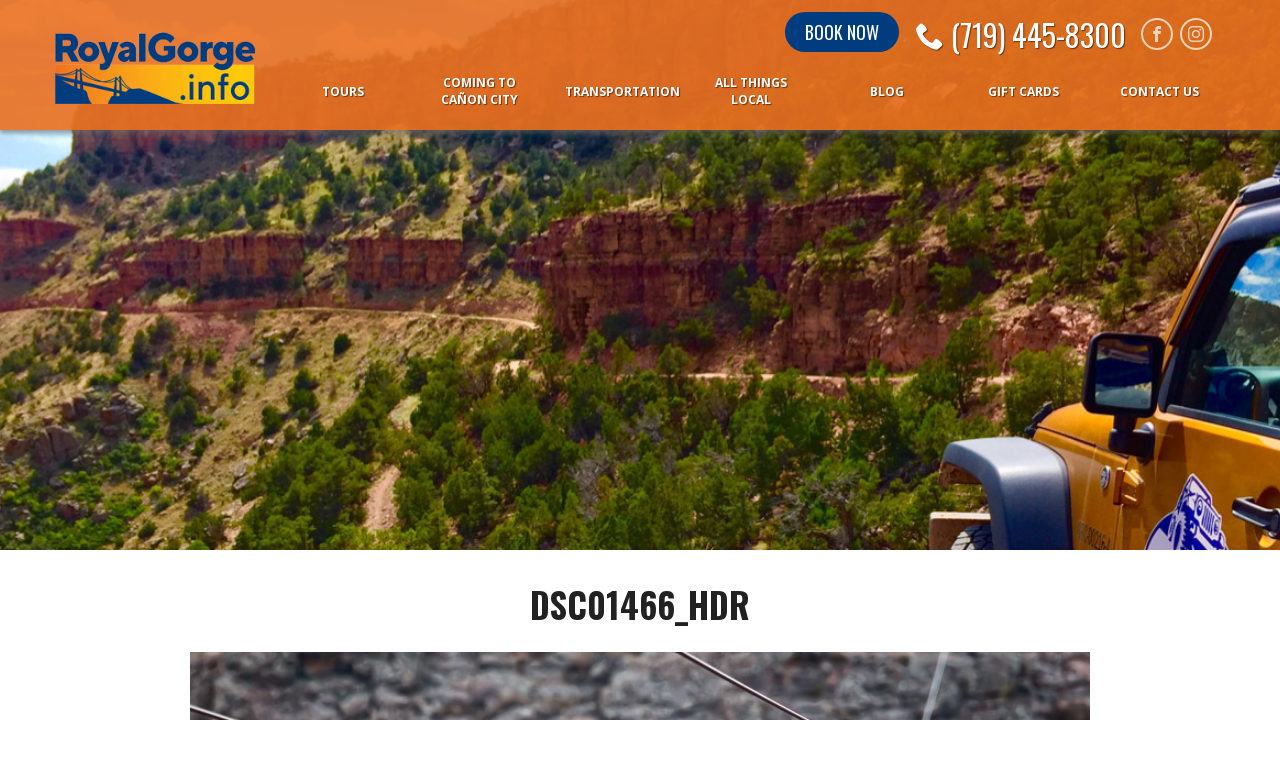

--- FILE ---
content_type: text/html; charset=UTF-8
request_url: https://royalgorge.info/photo-gallery/%25photo_cat%25/dsc01466_hdr/
body_size: 11831
content:
<!doctype html>

<!--[if lt IE 7]><html lang="en-US" class="no-js lt-ie9 lt-ie8 lt-ie7"><![endif]-->
<!--[if (IE 7)&!(IEMobile)]><html lang="en-US" class="no-js lt-ie9 lt-ie8"><![endif]-->
<!--[if (IE 8)&!(IEMobile)]><html lang="en-US" class="no-js lt-ie9"><![endif]-->
<!--[if gt IE 8]><!--> <html lang="en-US" class="no-js"><!--<![endif]-->

	<head>
                    <!-- Google Tag Manager -->
            <script>(function(w,d,s,l,i){w[l]=w[l]||[];w[l].push({'gtm.start':
                    new Date().getTime(),event:'gtm.js'});var f=d.getElementsByTagName(s)[0],
                    j=d.createElement(s),dl=l!='dataLayer'?'&l='+l:'';j.async=true;j.src=
                    'https://www.googletagmanager.com/gtm.js?id='+i+dl;f.parentNode.insertBefore(j,f);
                })(window,document,'script','dataLayer','GTM-WTCRHZ7');</script>
            <!-- End Google Tag Manager -->
            <!-- facebook verification -->
	        <meta name="facebook-domain-verification" content="sdvwsp6hukg4t44r7jbqh7ugcstp9m" />
	        <!-- end facebook verification -->
        		<meta charset="utf-8">

				<meta http-equiv="X-UA-Compatible" content="IE=edge">

		<title>DSC01466_HDR - RoyalGorge.Info</title>

				<meta name="HandheldFriendly" content="True">
		<meta name="MobileOptimized" content="320">
		<meta name="viewport" content="width=device-width, initial-scale=1"/>

				<link rel="apple-touch-icon" href="https://royalgorge.info/wp-content/themes/bones2017/library/images/apple-touch-icon.png">
		<link rel="icon" href="https://royalgorge.info/wp-content/themes/bones2017/favicon.png">
		<!--[if IE]>
			<link rel="shortcut icon" href="https://royalgorge.info/wp-content/themes/bones2017/favicon.ico">
		<![endif]-->
				<meta name="msapplication-TileColor" content="#f01d4f">
		<meta name="msapplication-TileImage" content="https://royalgorge.info/wp-content/themes/bones2017/library/images/win8-tile-icon.png">
            <meta name="theme-color" content="#121212">

		<link rel="pingback" href="https://royalgorge.info/xmlrpc.php">

				<meta name='robots' content='index, follow, max-image-preview:large, max-snippet:-1, max-video-preview:-1' />
	<style>img:is([sizes="auto" i], [sizes^="auto," i]) { contain-intrinsic-size: 3000px 1500px }</style>
	
	<!-- This site is optimized with the Yoast SEO plugin v26.4 - https://yoast.com/wordpress/plugins/seo/ -->
	<link rel="canonical" href="https://royalgorge.info/photo-gallery/%photo_cat%/dsc01466_hdr/" />
	<meta property="og:locale" content="en_US" />
	<meta property="og:type" content="article" />
	<meta property="og:title" content="DSC01466_HDR - RoyalGorge.Info" />
	<meta property="og:url" content="https://royalgorge.info/photo-gallery/%photo_cat%/dsc01466_hdr/" />
	<meta property="og:site_name" content="RoyalGorge.Info" />
	<meta property="og:image" content="https://royalgorge.info/wp-content/uploads/DSC01466_HDR.jpg" />
	<meta property="og:image:width" content="900" />
	<meta property="og:image:height" content="600" />
	<meta property="og:image:type" content="image/jpeg" />
	<meta name="twitter:card" content="summary_large_image" />
	<script type="application/ld+json" class="yoast-schema-graph">{"@context":"https://schema.org","@graph":[{"@type":"WebPage","@id":"https://royalgorge.info/photo-gallery/%photo_cat%/dsc01466_hdr/","url":"https://royalgorge.info/photo-gallery/%photo_cat%/dsc01466_hdr/","name":"DSC01466_HDR - RoyalGorge.Info","isPartOf":{"@id":"https://royalgorge.info/#website"},"primaryImageOfPage":{"@id":"https://royalgorge.info/photo-gallery/%photo_cat%/dsc01466_hdr/#primaryimage"},"image":{"@id":"https://royalgorge.info/photo-gallery/%photo_cat%/dsc01466_hdr/#primaryimage"},"thumbnailUrl":"https://royalgorge.info/wp-content/uploads/DSC01466_HDR.jpg","datePublished":"2018-03-19T19:52:51+00:00","breadcrumb":{"@id":"https://royalgorge.info/photo-gallery/%photo_cat%/dsc01466_hdr/#breadcrumb"},"inLanguage":"en-US","potentialAction":[{"@type":"ReadAction","target":["https://royalgorge.info/photo-gallery/%photo_cat%/dsc01466_hdr/"]}]},{"@type":"ImageObject","inLanguage":"en-US","@id":"https://royalgorge.info/photo-gallery/%photo_cat%/dsc01466_hdr/#primaryimage","url":"https://royalgorge.info/wp-content/uploads/DSC01466_HDR.jpg","contentUrl":"https://royalgorge.info/wp-content/uploads/DSC01466_HDR.jpg","width":900,"height":600,"caption":"two males experiencing zip line at Royal Gorge Colorado Jeep Tours"},{"@type":"BreadcrumbList","@id":"https://royalgorge.info/photo-gallery/%photo_cat%/dsc01466_hdr/#breadcrumb","itemListElement":[{"@type":"ListItem","position":1,"name":"Home","item":"https://royalgorge.info/"},{"@type":"ListItem","position":2,"name":"Photo Gallery","item":"https://royalgorge.info/photo-gallery/"},{"@type":"ListItem","position":3,"name":"DSC01466_HDR"}]},{"@type":"WebSite","@id":"https://royalgorge.info/#website","url":"https://royalgorge.info/","name":"RoyalGorge.Info","description":"Vacation &amp; Travel Packages | The Royal Gorge","potentialAction":[{"@type":"SearchAction","target":{"@type":"EntryPoint","urlTemplate":"https://royalgorge.info/?s={search_term_string}"},"query-input":{"@type":"PropertyValueSpecification","valueRequired":true,"valueName":"search_term_string"}}],"inLanguage":"en-US"}]}</script>
	<!-- / Yoast SEO plugin. -->


<link rel='dns-prefetch' href='//royalgorge.info' />
<link rel='dns-prefetch' href='//cdnjs.cloudflare.com' />
<link rel='dns-prefetch' href='//cdn.rawgit.com' />
<link rel='dns-prefetch' href='//cdn.jsdelivr.net' />
<link rel='dns-prefetch' href='//fonts.googleapis.com' />
<link rel="alternate" type="application/rss+xml" title="RoyalGorge.Info &raquo; Feed" href="https://royalgorge.info/feed/" />
<link rel="alternate" type="application/rss+xml" title="RoyalGorge.Info &raquo; Comments Feed" href="https://royalgorge.info/comments/feed/" />
		<style>
			.lazyload,
			.lazyloading {
				max-width: 100%;
			}
		</style>
		<script type="text/javascript">
/* <![CDATA[ */
window._wpemojiSettings = {"baseUrl":"https:\/\/s.w.org\/images\/core\/emoji\/16.0.1\/72x72\/","ext":".png","svgUrl":"https:\/\/s.w.org\/images\/core\/emoji\/16.0.1\/svg\/","svgExt":".svg","source":{"concatemoji":"https:\/\/royalgorge.info\/wp-includes\/js\/wp-emoji-release.min.js"}};
/*! This file is auto-generated */
!function(s,n){var o,i,e;function c(e){try{var t={supportTests:e,timestamp:(new Date).valueOf()};sessionStorage.setItem(o,JSON.stringify(t))}catch(e){}}function p(e,t,n){e.clearRect(0,0,e.canvas.width,e.canvas.height),e.fillText(t,0,0);var t=new Uint32Array(e.getImageData(0,0,e.canvas.width,e.canvas.height).data),a=(e.clearRect(0,0,e.canvas.width,e.canvas.height),e.fillText(n,0,0),new Uint32Array(e.getImageData(0,0,e.canvas.width,e.canvas.height).data));return t.every(function(e,t){return e===a[t]})}function u(e,t){e.clearRect(0,0,e.canvas.width,e.canvas.height),e.fillText(t,0,0);for(var n=e.getImageData(16,16,1,1),a=0;a<n.data.length;a++)if(0!==n.data[a])return!1;return!0}function f(e,t,n,a){switch(t){case"flag":return n(e,"\ud83c\udff3\ufe0f\u200d\u26a7\ufe0f","\ud83c\udff3\ufe0f\u200b\u26a7\ufe0f")?!1:!n(e,"\ud83c\udde8\ud83c\uddf6","\ud83c\udde8\u200b\ud83c\uddf6")&&!n(e,"\ud83c\udff4\udb40\udc67\udb40\udc62\udb40\udc65\udb40\udc6e\udb40\udc67\udb40\udc7f","\ud83c\udff4\u200b\udb40\udc67\u200b\udb40\udc62\u200b\udb40\udc65\u200b\udb40\udc6e\u200b\udb40\udc67\u200b\udb40\udc7f");case"emoji":return!a(e,"\ud83e\udedf")}return!1}function g(e,t,n,a){var r="undefined"!=typeof WorkerGlobalScope&&self instanceof WorkerGlobalScope?new OffscreenCanvas(300,150):s.createElement("canvas"),o=r.getContext("2d",{willReadFrequently:!0}),i=(o.textBaseline="top",o.font="600 32px Arial",{});return e.forEach(function(e){i[e]=t(o,e,n,a)}),i}function t(e){var t=s.createElement("script");t.src=e,t.defer=!0,s.head.appendChild(t)}"undefined"!=typeof Promise&&(o="wpEmojiSettingsSupports",i=["flag","emoji"],n.supports={everything:!0,everythingExceptFlag:!0},e=new Promise(function(e){s.addEventListener("DOMContentLoaded",e,{once:!0})}),new Promise(function(t){var n=function(){try{var e=JSON.parse(sessionStorage.getItem(o));if("object"==typeof e&&"number"==typeof e.timestamp&&(new Date).valueOf()<e.timestamp+604800&&"object"==typeof e.supportTests)return e.supportTests}catch(e){}return null}();if(!n){if("undefined"!=typeof Worker&&"undefined"!=typeof OffscreenCanvas&&"undefined"!=typeof URL&&URL.createObjectURL&&"undefined"!=typeof Blob)try{var e="postMessage("+g.toString()+"("+[JSON.stringify(i),f.toString(),p.toString(),u.toString()].join(",")+"));",a=new Blob([e],{type:"text/javascript"}),r=new Worker(URL.createObjectURL(a),{name:"wpTestEmojiSupports"});return void(r.onmessage=function(e){c(n=e.data),r.terminate(),t(n)})}catch(e){}c(n=g(i,f,p,u))}t(n)}).then(function(e){for(var t in e)n.supports[t]=e[t],n.supports.everything=n.supports.everything&&n.supports[t],"flag"!==t&&(n.supports.everythingExceptFlag=n.supports.everythingExceptFlag&&n.supports[t]);n.supports.everythingExceptFlag=n.supports.everythingExceptFlag&&!n.supports.flag,n.DOMReady=!1,n.readyCallback=function(){n.DOMReady=!0}}).then(function(){return e}).then(function(){var e;n.supports.everything||(n.readyCallback(),(e=n.source||{}).concatemoji?t(e.concatemoji):e.wpemoji&&e.twemoji&&(t(e.twemoji),t(e.wpemoji)))}))}((window,document),window._wpemojiSettings);
/* ]]> */
</script>
<style id='wp-emoji-styles-inline-css' type='text/css'>

	img.wp-smiley, img.emoji {
		display: inline !important;
		border: none !important;
		box-shadow: none !important;
		height: 1em !important;
		width: 1em !important;
		margin: 0 0.07em !important;
		vertical-align: -0.1em !important;
		background: none !important;
		padding: 0 !important;
	}
</style>
<link rel='stylesheet' id='wp-block-library-css' href='https://royalgorge.info/wp-includes/css/dist/block-library/style.min.css' type='text/css' media='all' />
<style id='classic-theme-styles-inline-css' type='text/css'>
/*! This file is auto-generated */
.wp-block-button__link{color:#fff;background-color:#32373c;border-radius:9999px;box-shadow:none;text-decoration:none;padding:calc(.667em + 2px) calc(1.333em + 2px);font-size:1.125em}.wp-block-file__button{background:#32373c;color:#fff;text-decoration:none}
</style>
<style id='global-styles-inline-css' type='text/css'>
:root{--wp--preset--aspect-ratio--square: 1;--wp--preset--aspect-ratio--4-3: 4/3;--wp--preset--aspect-ratio--3-4: 3/4;--wp--preset--aspect-ratio--3-2: 3/2;--wp--preset--aspect-ratio--2-3: 2/3;--wp--preset--aspect-ratio--16-9: 16/9;--wp--preset--aspect-ratio--9-16: 9/16;--wp--preset--color--black: #000000;--wp--preset--color--cyan-bluish-gray: #abb8c3;--wp--preset--color--white: #ffffff;--wp--preset--color--pale-pink: #f78da7;--wp--preset--color--vivid-red: #cf2e2e;--wp--preset--color--luminous-vivid-orange: #ff6900;--wp--preset--color--luminous-vivid-amber: #fcb900;--wp--preset--color--light-green-cyan: #7bdcb5;--wp--preset--color--vivid-green-cyan: #00d084;--wp--preset--color--pale-cyan-blue: #8ed1fc;--wp--preset--color--vivid-cyan-blue: #0693e3;--wp--preset--color--vivid-purple: #9b51e0;--wp--preset--gradient--vivid-cyan-blue-to-vivid-purple: linear-gradient(135deg,rgba(6,147,227,1) 0%,rgb(155,81,224) 100%);--wp--preset--gradient--light-green-cyan-to-vivid-green-cyan: linear-gradient(135deg,rgb(122,220,180) 0%,rgb(0,208,130) 100%);--wp--preset--gradient--luminous-vivid-amber-to-luminous-vivid-orange: linear-gradient(135deg,rgba(252,185,0,1) 0%,rgba(255,105,0,1) 100%);--wp--preset--gradient--luminous-vivid-orange-to-vivid-red: linear-gradient(135deg,rgba(255,105,0,1) 0%,rgb(207,46,46) 100%);--wp--preset--gradient--very-light-gray-to-cyan-bluish-gray: linear-gradient(135deg,rgb(238,238,238) 0%,rgb(169,184,195) 100%);--wp--preset--gradient--cool-to-warm-spectrum: linear-gradient(135deg,rgb(74,234,220) 0%,rgb(151,120,209) 20%,rgb(207,42,186) 40%,rgb(238,44,130) 60%,rgb(251,105,98) 80%,rgb(254,248,76) 100%);--wp--preset--gradient--blush-light-purple: linear-gradient(135deg,rgb(255,206,236) 0%,rgb(152,150,240) 100%);--wp--preset--gradient--blush-bordeaux: linear-gradient(135deg,rgb(254,205,165) 0%,rgb(254,45,45) 50%,rgb(107,0,62) 100%);--wp--preset--gradient--luminous-dusk: linear-gradient(135deg,rgb(255,203,112) 0%,rgb(199,81,192) 50%,rgb(65,88,208) 100%);--wp--preset--gradient--pale-ocean: linear-gradient(135deg,rgb(255,245,203) 0%,rgb(182,227,212) 50%,rgb(51,167,181) 100%);--wp--preset--gradient--electric-grass: linear-gradient(135deg,rgb(202,248,128) 0%,rgb(113,206,126) 100%);--wp--preset--gradient--midnight: linear-gradient(135deg,rgb(2,3,129) 0%,rgb(40,116,252) 100%);--wp--preset--font-size--small: 13px;--wp--preset--font-size--medium: 20px;--wp--preset--font-size--large: 36px;--wp--preset--font-size--x-large: 42px;--wp--preset--spacing--20: 0.44rem;--wp--preset--spacing--30: 0.67rem;--wp--preset--spacing--40: 1rem;--wp--preset--spacing--50: 1.5rem;--wp--preset--spacing--60: 2.25rem;--wp--preset--spacing--70: 3.38rem;--wp--preset--spacing--80: 5.06rem;--wp--preset--shadow--natural: 6px 6px 9px rgba(0, 0, 0, 0.2);--wp--preset--shadow--deep: 12px 12px 50px rgba(0, 0, 0, 0.4);--wp--preset--shadow--sharp: 6px 6px 0px rgba(0, 0, 0, 0.2);--wp--preset--shadow--outlined: 6px 6px 0px -3px rgba(255, 255, 255, 1), 6px 6px rgba(0, 0, 0, 1);--wp--preset--shadow--crisp: 6px 6px 0px rgba(0, 0, 0, 1);}:where(.is-layout-flex){gap: 0.5em;}:where(.is-layout-grid){gap: 0.5em;}body .is-layout-flex{display: flex;}.is-layout-flex{flex-wrap: wrap;align-items: center;}.is-layout-flex > :is(*, div){margin: 0;}body .is-layout-grid{display: grid;}.is-layout-grid > :is(*, div){margin: 0;}:where(.wp-block-columns.is-layout-flex){gap: 2em;}:where(.wp-block-columns.is-layout-grid){gap: 2em;}:where(.wp-block-post-template.is-layout-flex){gap: 1.25em;}:where(.wp-block-post-template.is-layout-grid){gap: 1.25em;}.has-black-color{color: var(--wp--preset--color--black) !important;}.has-cyan-bluish-gray-color{color: var(--wp--preset--color--cyan-bluish-gray) !important;}.has-white-color{color: var(--wp--preset--color--white) !important;}.has-pale-pink-color{color: var(--wp--preset--color--pale-pink) !important;}.has-vivid-red-color{color: var(--wp--preset--color--vivid-red) !important;}.has-luminous-vivid-orange-color{color: var(--wp--preset--color--luminous-vivid-orange) !important;}.has-luminous-vivid-amber-color{color: var(--wp--preset--color--luminous-vivid-amber) !important;}.has-light-green-cyan-color{color: var(--wp--preset--color--light-green-cyan) !important;}.has-vivid-green-cyan-color{color: var(--wp--preset--color--vivid-green-cyan) !important;}.has-pale-cyan-blue-color{color: var(--wp--preset--color--pale-cyan-blue) !important;}.has-vivid-cyan-blue-color{color: var(--wp--preset--color--vivid-cyan-blue) !important;}.has-vivid-purple-color{color: var(--wp--preset--color--vivid-purple) !important;}.has-black-background-color{background-color: var(--wp--preset--color--black) !important;}.has-cyan-bluish-gray-background-color{background-color: var(--wp--preset--color--cyan-bluish-gray) !important;}.has-white-background-color{background-color: var(--wp--preset--color--white) !important;}.has-pale-pink-background-color{background-color: var(--wp--preset--color--pale-pink) !important;}.has-vivid-red-background-color{background-color: var(--wp--preset--color--vivid-red) !important;}.has-luminous-vivid-orange-background-color{background-color: var(--wp--preset--color--luminous-vivid-orange) !important;}.has-luminous-vivid-amber-background-color{background-color: var(--wp--preset--color--luminous-vivid-amber) !important;}.has-light-green-cyan-background-color{background-color: var(--wp--preset--color--light-green-cyan) !important;}.has-vivid-green-cyan-background-color{background-color: var(--wp--preset--color--vivid-green-cyan) !important;}.has-pale-cyan-blue-background-color{background-color: var(--wp--preset--color--pale-cyan-blue) !important;}.has-vivid-cyan-blue-background-color{background-color: var(--wp--preset--color--vivid-cyan-blue) !important;}.has-vivid-purple-background-color{background-color: var(--wp--preset--color--vivid-purple) !important;}.has-black-border-color{border-color: var(--wp--preset--color--black) !important;}.has-cyan-bluish-gray-border-color{border-color: var(--wp--preset--color--cyan-bluish-gray) !important;}.has-white-border-color{border-color: var(--wp--preset--color--white) !important;}.has-pale-pink-border-color{border-color: var(--wp--preset--color--pale-pink) !important;}.has-vivid-red-border-color{border-color: var(--wp--preset--color--vivid-red) !important;}.has-luminous-vivid-orange-border-color{border-color: var(--wp--preset--color--luminous-vivid-orange) !important;}.has-luminous-vivid-amber-border-color{border-color: var(--wp--preset--color--luminous-vivid-amber) !important;}.has-light-green-cyan-border-color{border-color: var(--wp--preset--color--light-green-cyan) !important;}.has-vivid-green-cyan-border-color{border-color: var(--wp--preset--color--vivid-green-cyan) !important;}.has-pale-cyan-blue-border-color{border-color: var(--wp--preset--color--pale-cyan-blue) !important;}.has-vivid-cyan-blue-border-color{border-color: var(--wp--preset--color--vivid-cyan-blue) !important;}.has-vivid-purple-border-color{border-color: var(--wp--preset--color--vivid-purple) !important;}.has-vivid-cyan-blue-to-vivid-purple-gradient-background{background: var(--wp--preset--gradient--vivid-cyan-blue-to-vivid-purple) !important;}.has-light-green-cyan-to-vivid-green-cyan-gradient-background{background: var(--wp--preset--gradient--light-green-cyan-to-vivid-green-cyan) !important;}.has-luminous-vivid-amber-to-luminous-vivid-orange-gradient-background{background: var(--wp--preset--gradient--luminous-vivid-amber-to-luminous-vivid-orange) !important;}.has-luminous-vivid-orange-to-vivid-red-gradient-background{background: var(--wp--preset--gradient--luminous-vivid-orange-to-vivid-red) !important;}.has-very-light-gray-to-cyan-bluish-gray-gradient-background{background: var(--wp--preset--gradient--very-light-gray-to-cyan-bluish-gray) !important;}.has-cool-to-warm-spectrum-gradient-background{background: var(--wp--preset--gradient--cool-to-warm-spectrum) !important;}.has-blush-light-purple-gradient-background{background: var(--wp--preset--gradient--blush-light-purple) !important;}.has-blush-bordeaux-gradient-background{background: var(--wp--preset--gradient--blush-bordeaux) !important;}.has-luminous-dusk-gradient-background{background: var(--wp--preset--gradient--luminous-dusk) !important;}.has-pale-ocean-gradient-background{background: var(--wp--preset--gradient--pale-ocean) !important;}.has-electric-grass-gradient-background{background: var(--wp--preset--gradient--electric-grass) !important;}.has-midnight-gradient-background{background: var(--wp--preset--gradient--midnight) !important;}.has-small-font-size{font-size: var(--wp--preset--font-size--small) !important;}.has-medium-font-size{font-size: var(--wp--preset--font-size--medium) !important;}.has-large-font-size{font-size: var(--wp--preset--font-size--large) !important;}.has-x-large-font-size{font-size: var(--wp--preset--font-size--x-large) !important;}
:where(.wp-block-post-template.is-layout-flex){gap: 1.25em;}:where(.wp-block-post-template.is-layout-grid){gap: 1.25em;}
:where(.wp-block-columns.is-layout-flex){gap: 2em;}:where(.wp-block-columns.is-layout-grid){gap: 2em;}
:root :where(.wp-block-pullquote){font-size: 1.5em;line-height: 1.6;}
</style>
<link rel='stylesheet' id='awesome-weather-css' href='https://royalgorge.info/wp-content/plugins/awesome-weather/awesome-weather.css' type='text/css' media='all' />
<style id='awesome-weather-inline-css' type='text/css'>
.awesome-weather-wrap { font-family: 'Open Sans', sans-serif; font-weight: 400; font-size: 14px; line-height: 14px; }
</style>
<link rel='stylesheet' id='opensans-googlefont-css' href='//fonts.googleapis.com/css?family=Open+Sans%3A400' type='text/css' media='all' />
<link rel='stylesheet' id='googleFonts-css' href='//fonts.googleapis.com/css?family=Open+Sans%3A400%2C600%2C700%7COswald%3A400%2C700' type='text/css' media='all' />
<link rel='stylesheet' id='bones-stylesheet-css' href='https://royalgorge.info/wp-content/themes/bones2017/library/css/style.min.css' type='text/css' media='all' />
<!--[if lt IE 9]>
<link rel='stylesheet' id='bones-ie-only-css' href='https://royalgorge.info/wp-content/themes/bones2017/library/css/ie.css' type='text/css' media='all' />
<![endif]-->
<link rel='stylesheet' id='fancybox-css-css' href='https://royalgorge.info/wp-content/themes/bones2017/library/css/fancybox/fancybox.min.css' type='text/css' media='all' />
<link rel='stylesheet' id='aos-css-css' href='//cdn.rawgit.com/michalsnik/aos/2.0.4/dist/aos.css' type='text/css' media='all' />
<script type="text/javascript" src="https://royalgorge.info/wp-includes/js/jquery/jquery.min.js" id="jquery-core-js"></script>
<script type="text/javascript" src="https://royalgorge.info/wp-includes/js/jquery/jquery-migrate.min.js" id="jquery-migrate-js"></script>
<script type="text/javascript" src="//cdnjs.cloudflare.com/ajax/libs/jquery/3.2.1/jquery.min.js" id="jquery-3-js"></script>
<link rel="https://api.w.org/" href="https://royalgorge.info/wp-json/" /><link rel='shortlink' href='https://royalgorge.info/?p=2970' />
<link rel="alternate" title="oEmbed (JSON)" type="application/json+oembed" href="https://royalgorge.info/wp-json/oembed/1.0/embed?url=https%3A%2F%2Froyalgorge.info%2Fphoto-gallery%2F%25photo_cat%25%2Fdsc01466_hdr%2F" />
<link rel="alternate" title="oEmbed (XML)" type="text/xml+oembed" href="https://royalgorge.info/wp-json/oembed/1.0/embed?url=https%3A%2F%2Froyalgorge.info%2Fphoto-gallery%2F%25photo_cat%25%2Fdsc01466_hdr%2F&#038;format=xml" />
		<script>
			document.documentElement.className = document.documentElement.className.replace('no-js', 'js');
		</script>
				<style>
			.no-js img.lazyload {
				display: none;
			}

			figure.wp-block-image img.lazyloading {
				min-width: 150px;
			}

			.lazyload,
			.lazyloading {
				--smush-placeholder-width: 100px;
				--smush-placeholder-aspect-ratio: 1/1;
				width: var(--smush-image-width, var(--smush-placeholder-width)) !important;
				aspect-ratio: var(--smush-image-aspect-ratio, var(--smush-placeholder-aspect-ratio)) !important;
			}

						.lazyload, .lazyloading {
				opacity: 0;
			}

			.lazyloaded {
				opacity: 1;
				transition: opacity 400ms;
				transition-delay: 0ms;
			}

					</style>
		<link rel="icon" href="https://royalgorge.info/wp-content/uploads/favicon-royalinfo.png" sizes="32x32" />
<link rel="icon" href="https://royalgorge.info/wp-content/uploads/favicon-royalinfo.png" sizes="192x192" />
<link rel="apple-touch-icon" href="https://royalgorge.info/wp-content/uploads/favicon-royalinfo.png" />
<meta name="msapplication-TileImage" content="https://royalgorge.info/wp-content/uploads/favicon-royalinfo.png" />
		
				
	</head>

	<body class="wp-singular photo_gallery-template-default single single-photo_gallery postid-2970 wp-theme-bones2017" itemscope itemtype="http://schema.org/WebPage">
            <!-- Google Tag Manager (noscript) -->
        <noscript><iframe data-src="https://www.googletagmanager.com/ns.html?id=GTM-WTCRHZ7"
                          height="0" width="0" style="display:none;visibility:hidden" src="[data-uri]" class="lazyload" data-load-mode="1"></iframe></noscript>
        <!-- End Google Tag Manager (noscript) -->
    
		<div id="container">

			<header class="header" role="banner" itemscope itemtype="http://schema.org/WPHeader">

                    <!-- mobile nav/header -->
                    <div id="inner-header" class="wrap cf mobileonly">

                        <div id="social-phone-flex">
                            <div class="social-bar">
                                <ul class="social">
                                                                            <li>
                                            <a href="https://www.facebook.com/322809318249245" target="_blank">
                                                <i class="icon-facebook"></i>
                                            </a>
                                        </li>
                                                                            <li>
                                            <a href="https://www.instagram.com/royalgorgeinfo" target="_blank">
                                                <i class="icon-instagram"></i>
                                            </a>
                                        </li>
                                                                    </ul>
                            </div> <!-- social-bar -->
                            <div id="phone">
                                                                    <a class="phone" href="tel:(719) 445-8300"><i class="icon-phone"></i> (719) 445-8300</a>
                                                            </div> <!-- phone -->
                        </div> <!-- social-phone-flex -->

                        <div id="logo" class="h1" itemscope itemtype="http://schema.org/Organization">
                            <a href="https://royalgorge.info" rel="nofollow">
                                                                <img data-src="https://royalgorge.info/wp-content/uploads/royal-gorge-info.png" alt="Royal Gorge Info logo Royal Gorge Canon City Colorado" src="[data-uri]" class="lazyload" style="--smush-placeholder-width: 250px; --smush-placeholder-aspect-ratio: 250/118;" />
                                                            </a>
                        </div>

                    </div> <!-- inner-header -->

                    <!-- desktop nav/header - styled for mobile just in case wp_mobile doesn't work -->
                    <div id="inner-header" class="wrap cf desktoponly">

                        <div id="header-content-flex">
                            <div class="left-side">
                                <div id="logo" class="h1" itemscope itemtype="http://schema.org/Organization">
                                    <a href="https://royalgorge.info" rel="nofollow">
                                                                                    <img data-src="https://royalgorge.info/wp-content/uploads/royal-gorge-info.png" alt="Royal Gorge Info logo Royal Gorge Canon City Colorado" src="[data-uri]" class="lazyload" style="--smush-placeholder-width: 250px; --smush-placeholder-aspect-ratio: 250/118;" />
                                                                            </a>
                                </div> <!-- desktop only logo -->
                                <!--<div id="contact-button">
                                    <a href="/contact"><button class="outline">Contact Us</button></a>
                                </div>-->
                            </div> <!-- left-side -->
                            <div class="right-side">
                                <div id="booknow-button">
                                    <a href="https://fareharbor.com/embeds/book/coloradojeeptours/?ref=RGI&full-items=yes" target="_blank"><button class="booknow">Book Now</button></a>
                                </div>
                                <div id="phone">
                                                                            <a class="phone" href="tel:(719) 445-8300"><i class="icon-phone"></i> (719) 445-8300</a>
                                                                    </div> <!-- phone -->
	                            <div class="social-bar">
		                            <ul class="social">
			                            				                            <li>
					                            <a href="https://www.facebook.com/322809318249245" target="_blank">
						                            <i class="icon-facebook"></i>
					                            </a>
				                            </li>
			                            				                            <li>
					                            <a href="https://www.instagram.com/royalgorgeinfo" target="_blank">
						                            <i class="icon-instagram"></i>
					                            </a>
				                            </li>
			                            		                            </ul>
	                            </div> <!-- social-bar -->
                            </div> <!-- right-side -->
                        </div> <!-- header-content-flex -->
                    </div> <!-- inner-header -->

                <div class="wrap">
                    <div id="menu-bar">
                        <div class="contact">
                            <a href="https://royalgorge.info/book-now/">Book Now</a>
                        </div>
                        <nav role="navigation" itemscope itemtype="http://schema.org/SiteNavigationElement">
                            <a href="javascript:void(0);" class="mobile-burger" onclick="myFunction()">
                                <span class="mobmenu-txt">MENU </span>
                            </a>
                            <ul id="menu-main" class="top-nav"><li id="menu-item-4556" class="menu-item menu-item-type-custom menu-item-object-custom menu-item-has-children menu-item-4556"><a href="https://royalgorge.info/services/packages/">Tours</a>
<ul class="sub-menu">
	<li id="menu-item-4811" class="menu-item menu-item-type-post_type menu-item-object-services menu-item-4811"><a href="https://royalgorge.info/services/featured-tours/colorado-jeep-tours/">Off-Road Jeep Tours</a></li>
	<li id="menu-item-5615" class="menu-item menu-item-type-post_type menu-item-object-services menu-item-5615"><a href="https://royalgorge.info/services/featured-tours/royal-gorge-route-railroad-packages/">Royal Gorge Route Railroad Packages</a></li>
	<li id="menu-item-4820" class="menu-item menu-item-type-post_type menu-item-object-services menu-item-4820"><a href="https://royalgorge.info/services/featured-tours/whitewater-rafting/">Whitewater Rafting in Colorado Springs, CO</a></li>
	<li id="menu-item-4834" class="menu-item menu-item-type-post_type menu-item-object-services menu-item-4834"><a href="https://royalgorge.info/services/featured-tours/zip-line-royal-gorge/">Zip Lining at Royal Gorge near Colorado Springs, CO</a></li>
	<li id="menu-item-4841" class="menu-item menu-item-type-post_type menu-item-object-services menu-item-4841"><a href="https://royalgorge.info/services/packages/royal-gorge-bridge-park/">Royal Gorge Bridge &#038; Park</a></li>
	<li id="menu-item-4991" class="menu-item menu-item-type-post_type menu-item-object-services menu-item-4991"><a href="https://royalgorge.info/services/packages/play-dirty-atv-tours/">Play Dirty ATV Tours</a></li>
	<li id="menu-item-4990" class="menu-item menu-item-type-post_type menu-item-object-services menu-item-4990"><a href="https://royalgorge.info/services/packages/royal-gorge-helitours/">Helicopter Tours</a></li>
	<li id="menu-item-4989" class="menu-item menu-item-type-post_type menu-item-object-services menu-item-4989"><a href="https://royalgorge.info/services/packages/winery-at-the-holy-cross-abbey/">VIP Wine Tasting</a></li>
	<li id="menu-item-5512" class="menu-item menu-item-type-post_type menu-item-object-services menu-item-5512"><a href="https://royalgorge.info/services/packages/horseback-riding/">Horseback Riding</a></li>
	<li id="menu-item-5579" class="menu-item menu-item-type-post_type menu-item-object-page menu-item-5579"><a href="https://royalgorge.info/the-royal-gorge-region-is-the-place-to-celebrate-the-season/">Holiday Tours</a></li>
	<li id="menu-item-5680" class="menu-item menu-item-type-post_type menu-item-object-services menu-item-5680"><a href="https://royalgorge.info/services/packages/tandem-skydive/">Tandem Skydive</a></li>
</ul>
</li>
<li id="menu-item-4727" class="menu-item menu-item-type-post_type menu-item-object-page menu-item-has-children menu-item-4727"><a href="https://royalgorge.info/coming-to-canon-city/">Coming to Cañon City</a>
<ul class="sub-menu">
	<li id="menu-item-4708" class="menu-item menu-item-type-post_type menu-item-object-page menu-item-4708"><a href="https://royalgorge.info/getting-here/">Getting Here</a></li>
	<li id="menu-item-4559" class="menu-item menu-item-type-custom menu-item-object-custom menu-item-has-children menu-item-4559"><a href="#">Places to Stay</a>
	<ul class="sub-menu">
		<li id="menu-item-4648" class="menu-item menu-item-type-post_type menu-item-object-page menu-item-4648"><a href="https://royalgorge.info/hotels-homes/">Hotels &#038; Homes</a></li>
		<li id="menu-item-4663" class="menu-item menu-item-type-post_type menu-item-object-page menu-item-4663"><a href="https://royalgorge.info/campgrounds/">Campgrounds</a></li>
	</ul>
</li>
	<li id="menu-item-4610" class="menu-item menu-item-type-post_type menu-item-object-page menu-item-4610"><a href="https://royalgorge.info/itineraries/">Itinerary Ideas</a></li>
</ul>
</li>
<li id="menu-item-5716" class="menu-item menu-item-type-post_type menu-item-object-page menu-item-5716"><a href="https://royalgorge.info/canon-city-transportation/">Transportation</a></li>
<li id="menu-item-4730" class="menu-item menu-item-type-post_type menu-item-object-page menu-item-4730"><a href="https://royalgorge.info/local-free/">All Things Local</a></li>
<li id="menu-item-4572" class="menu-item menu-item-type-post_type menu-item-object-page current_page_parent menu-item-4572"><a href="https://royalgorge.info/blog/">Blog</a></li>
<li id="menu-item-5115" class="menu-item menu-item-type-post_type menu-item-object-page menu-item-5115"><a href="https://royalgorge.info/gift-cards/">Gift Cards</a></li>
<li id="menu-item-4573" class="menu-item menu-item-type-post_type menu-item-object-page menu-item-4573"><a href="https://royalgorge.info/contact/">Contact Us</a></li>
</ul>
                        </nav>
                    </div> <!-- menu-bar -->
                </div> <!-- wrap -->

            </header>

    <!-- If hero img selected on page show that, if not default to options -->

    <!-- mobile -->

    
    <div class="hero-container mobileonly lazyload" style="background:inherit;" data-bg="url(&#039;https://royalgorge.info/wp-content/uploads/cripple-creek-1300_990x400_acf_cropped.jpg&#039;) center center no-repeat">
            </div> <!-- hero-container -->



    <!-- desktop -->

    
    <div class="hero-container desktoponly lazyload" style="background:inherit;" data-bg="url(&#039;https://royalgorge.info/wp-content/uploads/cripple-creek-1300_1300x500_acf_cropped.jpg&#039;) center center no-repeat">
            </div> <!-- hero-container -->


    <div id="content">

        <div id="inner-content" class="wrap cf">

            <header class="article-header">

                <h1 class="page-title" itemprop="headline">DSC01466_HDR</h1>

            </header> 
            <main id="main" class="m-all t-3of3 d-7of7 cf" role="main" itemscope itemprop="mainContentOfPage" itemtype="http://schema.org/Blog">

                
                    <article class="page-content-width" id="post-2970" class="cf post-2970 photo_gallery type-photo_gallery status-publish has-post-thumbnail hentry" role="article" itemscope itemtype="http://schema.org/BlogPosting">

                        <section class="entry-content cf" itemprop="articleBody">
                                                        <img data-src="https://royalgorge.info/wp-content/uploads/DSC01466_HDR.jpg" alt="DSC01466_HDR" src="[data-uri]" class="lazyload" style="--smush-placeholder-width: 900px; --smush-placeholder-aspect-ratio: 900/600;">
                        </section> 
                    </article>

                
            </main>

        </div>

    </div> <!-- content -->

    <!-- Photo Slider Section -->

    <div id="gallery-section">

        <h3><a href="https://royalgorge.info/photo-gallery">PHOTO GALLERY</a></h3>

        <div id="photo-carousel" class="flexslider">
            <ul class="slides">

                
            </ul>
        </div> <!-- carousel -->

        <div class="swipe">
            <p>Swipe to View More Photos</p>
        </div>

    </div> <!-- gallery-section -->


<!-- Extended Footer on Inner pages -->

    <!-- if right box has content, have 2 boxes -->
    
<div id="extended-footer">

        <!-- if only left box has content, have 1 full width box -->
        
        <div class="left-box-full lazyload" style="background:inherit;" data-bg="url(&#039;https://royalgorge.info/wp-content/uploads/RGI-landscape.png&#039;) center center no-repeat">
            <div class="left-box-content">
                <p><!-- wp:columns --></p>
<div class="wp-block-columns">
<p><!-- wp:column --></p>
<div class="wp-block-column">
<h2 style="text-align: center;">Questions about RGI Services?</h2>
<p style="text-align: center;">RoyalGorge.Info (RGI) is a reservations office/tour agency service offering vacation and travel packages in the Royal Gorge region of Colorado. If you need help booking a tour or buying tickets from this website call us at <a href="tel:7194458300">(719) 445-8300</a> or send an email.</p>
<p style="text-align: center;">NOTE: RGI is not the Royal Gorge Bridge, but we do sell their tickets. For info about their hours, services, etc visit <a href="https://royalgorgebridge.com/" target="_blank" rel="noopener">RoyalGorgeBridge.com</a> or call (888) 333-5597.</p>
</div>
<p>&nbsp;</p>
<div class="wp-block-column">
<h2 style="text-align: center;">RESERVATIONS HOURS</h2>
<p style="text-align: center;">Mon 08:00 am – 05:00 pm<br />
Tue  08:00 am – 05:00 pm<br />
Wed 08:00 am – 05:00 pm<br />
Thu  08:00 am – 05:00 pm<br />
Fri    08:00 am – 05:00 pm<br />
Sat   08:00 am – 05:00 pm<br />
Sun 08:00 am – 05:00 pm</p>
</div>
</div>
            </div>
        </div>

</div> <!-- extended footer -->

    


            <footer class="footer" role="contentinfo" itemscope itemtype="http://schema.org/WPFooter">

				<div id="inner-footer" class="wrap cf">

                    
                    <div id="footer-flex">
                        <div class="left-side">
                            <a href="https://royalgorge.info" rel="nofollow"><img class="footer-logo lazyload" data-src="https://royalgorge.info/wp-content/uploads/royal-gorge-info.png" alt="Royal Gorge Info logo Royal Gorge Canon City Colorado" src="[data-uri]" style="--smush-placeholder-width: 250px; --smush-placeholder-aspect-ratio: 250/118;" /></a>
                            <div id="footer-phone">
                                <a class="phone" href="tel:(719) 445-8300"><i class="icon-phone"></i> (719) 445-8300</a>
                            </div> <!-- phone -->
	                                                                            </div> <!-- left-side -->
                        <!--<div class="right-side">
                            <div class="map-container" >
                                <iframe data-src="https://www.google.com/maps/embed?pb=!1m14!1m8!1m3!1d12499.057352201706!2d-105.213402!3d38.446912!3m2!1i1024!2i768!4f13.1!3m3!1m2!1s0x0%3A0x78cb97519397dab4!2sColorado+Jeep+Tours!5e0!3m2!1sen!2sus!4v1548225455948" width="286" height="282" frameborder="0" style="border:0" allowfullscreen src="[data-uri]" class="lazyload" data-load-mode="1"></iframe>
                                                            </div>
                        </div>--> <!-- right-side -->
                        <div class="weather-widget">
                            <div id="footer-widget" role="complementary">

    
        <div id="awesomeweatherwidget-2" class="widget widget_awesomeweatherwidget"><div id="awe-ajax-awesome-weather-canon-city-co" class="awe-ajax-awesome-weather-canon-city-co awe-weather-ajax-wrap" style=""><div class="awe-loading"><i class="wi wi-day-sunny"></i></div></div><script type="text/javascript"> jQuery(document).ready(function() { awe_ajax_load({"id":"awesome-weather-canon-city-co","locale":false,"location":"Canon City, CO","owm_city_id":"5416005","override_title":"","size":"wide","units":"F","forecast_days":"3","hide_stats":0,"show_link":1,"background":"","custom_bg_color":"#003f7e","use_user_location":0,"allow_user_to_change":0,"show_icons":0,"extended_url":false,"extended_text":false,"background_by_weather":0,"text_color":"#ffffff","hide_attribution":0,"skip_geolocate":0,"latlng":"","ajaxurl":"https:\/\/royalgorge.info\/wp-admin\/admin-ajax.php","via_ajax":1}); }); </script></div>
    
</div>
                        </div> <!-- weather-widget -->

                        </div> <!-- footer-flex -->

				</div> <!-- inner-footer -->

                <nav id="footer-links" role="navigation">
                                    </nav>

                <p style="text-align: center; font-size: 13px;">All or part of this operation is conducted on Public Lands under special permit from the U.S. Bureau of Land Management.</p>

                <p class="source-org copyright">&copy; 2026 RoyalGorge.Info. All Rights Reserved.</p>

            </footer>

		</div>

        <!-- Back to Top Anchor Button -->
        <a class="back-to-top" href="#">Back to Top</a>


            
            <script async src="https://www.jscache.com/wejs?wtype=certificateOfExcellence&amp;uniq=988&amp;locationId=4310995&amp;lang=en_US&amp;year=2018&amp;display_version=2" data-loadtrk onload="this.loadtrk=true"></script>

            <script type="text/javascript" src="https://fareharbor.com/embeds/api/v1/?autolightframe=yes"></script>

            <script type="speculationrules">
{"prefetch":[{"source":"document","where":{"and":[{"href_matches":"\/*"},{"not":{"href_matches":["\/wp-*.php","\/wp-admin\/*","\/wp-content\/uploads\/*","\/wp-content\/*","\/wp-content\/plugins\/*","\/wp-content\/themes\/bones2017\/*","\/*\\?(.+)"]}},{"not":{"selector_matches":"a[rel~=\"nofollow\"]"}},{"not":{"selector_matches":".no-prefetch, .no-prefetch a"}}]},"eagerness":"conservative"}]}
</script>
<script type="text/javascript" src="https://royalgorge.info/wp-content/plugins/awesome-weather/js/awesome-weather-widget-frontend.js" id="awesome_weather-js"></script>
<script type="text/javascript" id="smush-lazy-load-js-before">
/* <![CDATA[ */
var smushLazyLoadOptions = {"autoResizingEnabled":false,"autoResizeOptions":{"precision":5,"skipAutoWidth":true}};
/* ]]> */
</script>
<script type="text/javascript" src="https://royalgorge.info/wp-content/plugins/wp-smushit/app/assets/js/smush-lazy-load.min.js" id="smush-lazy-load-js"></script>
<script type="text/javascript" defer="defer" src="https://royalgorge.info/wp-content/themes/bones2017/library/js/libs/modernizr.custom.min.js" id="my-js-handle-js"></script>
<script type="text/javascript" src="https://royalgorge.info/wp-content/themes/bones2017/library/js/fancybox/fancybox.min.js" id="fancybox-js"></script>
<script type="text/javascript" src="https://royalgorge.info/wp-content/themes/bones2017/library/js/fancybox/fancybox-footerscript.js" id="fancybox-footerscript-js"></script>
<script type="text/javascript" src="//cdn.rawgit.com/michalsnik/aos/2.0.4/dist/aos.js" id="aos-js-js"></script>
<script type="text/javascript" src="https://royalgorge.info/wp-content/themes/bones2017/library/js/aos-init.js" id="aos-init-js"></script>
<script type="text/javascript" src="https://royalgorge.info/wp-content/themes/bones2017/library/js/flexslider/jquery.flexslider-min.js" id="flexslider-js-js"></script>
<script type="text/javascript" src="https://royalgorge.info/wp-content/themes/bones2017/library/js/flexslider/flexslider-footerscript.js" id="flexslider-footerscript-js"></script>
<script type="text/javascript" src="https://royalgorge.info/wp-content/themes/bones2017/library/js/simple-menu.js" id="simple-menu-js"></script>
<script type="text/javascript" src="https://royalgorge.info/wp-content/themes/bones2017/library/js/colorchangeonscroll.js" id="colorchange-js"></script>
<script type="text/javascript" src="https://royalgorge.info/wp-content/themes/bones2017/library/js/backtotop.js" id="backtotop-js"></script>
<script type="text/javascript" src="//cdn.jsdelivr.net/npm/lozad/dist/lozad.min.js" id="lazy-load-js"></script>
<script type="text/javascript" src="https://royalgorge.info/wp-content/themes/bones2017/library/js/lazy-load.js" id="lazy-load-footerscript-js"></script>

	</body>

</html> <!-- end of site. what a ride! -->


--- FILE ---
content_type: text/html; charset=UTF-8
request_url: https://royalgorge.info/wp-admin/admin-ajax.php
body_size: 116
content:
<div id="awesome-weather-canon-city-co" class="custom-bg-color awesome-weather-wrap awecf awe_with_stats awe_without_icons awe_with_forecast awe_extended awe_wide awe-cityid-5416005 awe-code-800 awe-desc-clear-sky"  style=" background-color: #003f7e; color: #ffffff; ">


	
	<div class="awesome-weather-header awecf"><span>Canon City, CO</span></div>

		
		<div class="awecf">
		<div class="awesome-weather-current-temp">
			<strong>
			36<sup>&deg;</sup>
						</strong>
		</div><!-- /.awesome-weather-current-temp -->
		
				<div class="awesome-weather-todays-stats">
			<div class="awe_desc">clear sky</div>
			<div class="awe_humidty">27% humidity</div>
			<div class="awe_wind">wind: 0m/s N</div>
			<div class="awe_highlow">H 36 &bull; L 33</div>	
		</div><!-- /.awesome-weather-todays-stats -->
				</div>
		
		
		
		<div class="awesome-weather-forecast awe_days_3 awecf">
	
							<div class="awesome-weather-forecast-day">
										<div class="awesome-weather-forecast-day-temp">48<sup>&deg;</sup></div>
					<div class="awesome-weather-forecast-day-abbr">Fri</div>
				</div>
							<div class="awesome-weather-forecast-day">
										<div class="awesome-weather-forecast-day-temp">54<sup>&deg;</sup></div>
					<div class="awesome-weather-forecast-day-abbr">Sat</div>
				</div>
							<div class="awesome-weather-forecast-day">
										<div class="awesome-weather-forecast-day-temp">58<sup>&deg;</sup></div>
					<div class="awesome-weather-forecast-day-abbr">Sun</div>
				</div>
				
		</div><!-- /.awesome-weather-forecast -->
	
		
	<div class="awesome-weather-more-weather-link"><a href="http://false" target="_blank">false</a></div>	
	<div class="awesome-weather-attribution">Weather from OpenWeatherMap</div>

</div><!-- /.awesome-weather-wrap: wide -->

--- FILE ---
content_type: text/css
request_url: https://royalgorge.info/wp-content/themes/bones2017/library/css/style.min.css
body_size: 22038
content:
@charset "UTF-8";/*! Made with Bones: http://themble.com/bones :) */article,aside,details,figcaption,figure,footer,header,hgroup,main,nav,section,summary{display:block}audio,canvas,video{display:inline-block}audio:not([controls]){display:none;height:0}[hidden],template{display:none}html{font-family:sans-serif;-ms-text-size-adjust:100%;-webkit-text-size-adjust:100%}body{margin:0}a{background:0 0}a:focus{outline:thin dotted}a:active,a:hover{outline:0}h1{font-size:2em;margin:.67em 0}abbr[title]{border-bottom:1px dotted}.strong,b,strong{font-weight:700}.em,dfn,em{font-style:italic}hr{-webkit-box-sizing:content-box;box-sizing:content-box;height:0}p{-webkit-hyphens:auto;-epub-hyphens:auto;-ms-hyphens:auto;hyphens:auto}pre{margin:0}code,kbd,pre,samp{font-family:monospace,serif;font-size:1em}pre{white-space:pre-wrap}q{quotes:"“" "”" "‘" "’"}q:after,q:before{content:"";content:none}.small,small{font-size:75%}sub,sup{font-size:75%;line-height:0;position:relative;vertical-align:baseline}sup{top:-.5em}sub{bottom:-.25em}dl,menu,ol,ul{margin:1em 0}dd{margin:0}menu{padding:0 0 0 40px}ol,ul{padding:0}nav ol,nav ul{list-style:none;list-style-image:none}img{border:0}svg:not(:root){overflow:hidden}figure{margin:0}fieldset{border:1px solid silver;margin:0 2px;padding:.35em .625em .75em}legend{border:0;padding:0}button,input,select,textarea{font-family:inherit;font-size:100%;margin:0}button,input{line-height:normal}button,select{text-transform:none}button,html input[type=button],input[type=reset],input[type=submit]{-webkit-appearance:button;cursor:pointer}button[disabled],html input[disabled]{cursor:default}input[type=checkbox],input[type=radio]{-webkit-box-sizing:border-box;box-sizing:border-box;padding:0}input[type=search]{-webkit-appearance:textfield;-webkit-box-sizing:content-box;box-sizing:content-box}input[type=search]::-webkit-search-cancel-button,input[type=search]::-webkit-search-decoration{-webkit-appearance:none}button::-moz-focus-inner,input::-moz-focus-inner{border:0;padding:0}textarea{overflow:auto;vertical-align:top}table{border-collapse:collapse;border-spacing:0}*{-webkit-box-sizing:border-box;box-sizing:border-box}.image-replacement,.ir{text-indent:100%;white-space:nowrap;overflow:hidden}.cf,.clearfix,.comment-respond{zoom:1}.cf:after,.cf:before,.clearfix:after,.clearfix:before,.comment-respond:after,.comment-respond:before{content:"";display:table}.cf:after,.clearfix:after,.comment-respond:after{clear:both}span.amp{font-family:Baskerville,"Goudy Old Style",Palatino,"Book Antiqua",serif!important;font-style:italic}p{-ms-word-wrap:break-word;word-break:break-word;word-wrap:break-word;-webkit-hyphens:none;-ms-hyphens:none;hyphens:none}@font-face{font-family:icomoon;src:url(fonts/icomoon/icomoon.eot);src:url(fonts/icomoon/icomoon.woff) format("woff"),url(fonts/icomoon/icomoon.ttf) format("truetype"),url(fonts/icomoon/icomoon.eot) format("embedded-opentype"),url(fonts/icomoon/icomoon.svg) format("svg");font-weight:400;font-style:normal}[class*=" icon-"],[class^=icon-]{font-family:icomoon!important;speak:none;font-style:normal;font-weight:400;font-variant:normal;text-transform:none;line-height:1;-webkit-font-smoothing:antialiased;-moz-osx-font-smoothing:grayscale}.last-col{float:right;padding-right:0!important}@media (max-width:767px){.m-all{float:left;padding-right:.75em;width:100%;padding-right:0}.m-1of2{float:left;padding-right:.75em;width:50%}.m-1of3{float:left;padding-right:.75em;width:33.33%}.m-2of3{float:left;padding-right:.75em;width:66.66%}.m-1of4{float:left;padding-right:.75em;width:25%}.m-3of4{float:left;padding-right:.75em;width:75%}}@media (min-width:768px) and (max-width:1029px){.t-all{float:left;padding-right:.75em;width:100%;padding-right:0}.t-1of2{float:left;padding-right:.75em;width:50%}.t-1of3{float:left;padding-right:.75em;width:33.33%}.t-2of3{float:left;padding-right:.75em;width:66.66%}.t-1of4{float:left;padding-right:.75em;width:25%}.t-3of4{float:left;padding-right:.75em;width:75%}.t-1of5{float:left;padding-right:.75em;width:20%}.t-2of5{float:left;padding-right:.75em;width:40%}.t-3of5{float:left;padding-right:.75em;width:60%}.t-4of5{float:left;padding-right:.75em;width:80%}}@media (min-width:1030px){.d-all{float:left;padding-right:.75em;width:100%;padding-right:0}.d-1of2{float:left;padding-right:.75em;width:50%}.d-1of3{float:left;padding-right:.75em;width:33.33%}.d-2of3{float:left;padding-right:.75em;width:66.66%}.d-1of4{float:left;padding-right:.75em;width:25%}.d-3of4{float:left;padding-right:.75em;width:75%}.d-1of5{float:left;padding-right:.75em;width:20%}.d-2of5{float:left;padding-right:.75em;width:40%}.d-3of5{float:left;padding-right:.75em;width:60%}.d-4of5{float:left;padding-right:.75em;width:80%}.d-1of6{float:left;padding-right:.75em;width:16.6666666667%}.d-1of7{float:left;padding-right:.75em;width:14.2857142857%}.d-2of7{float:left;padding-right:.75em;width:28.5714286%}.d-3of7{float:left;padding-right:.75em;width:42.8571429%}.d-4of7{float:left;padding-right:.75em;width:57.1428572%}.d-5of7{float:left;padding-right:.75em;width:71.4285715%}.d-6of7{float:left;padding-right:.75em;width:85.7142857%}.d-1of8{float:left;padding-right:.75em;width:12.5%}.d-1of9{float:left;padding-right:.75em;width:11.1111111111%}.d-1of10{float:left;padding-right:.75em;width:10%}.d-1of11{float:left;padding-right:.75em;width:9.0909090909%}.d-1of12{float:left;padding-right:.75em;width:8.33%}}.header{position:relative;z-index:9;width:100%;background-color:#ea7020;-webkit-transition:all 2s;transition:all 2s;-webkit-box-shadow:0 3px 5px rgba(100,100,100,.6);box-shadow:0 3px 5px rgba(100,100,100,.6)}@media (min-width:1030px){.header{position:fixed;background-color:rgba(234,112,32,.9);height:175px}}@media (min-width:1200px){.header{height:130px}}.header #inner-header #logo{margin:0;z-index:9;position:relative}.header #inner-header #logo a{display:block;width:100%;height:100%;z-index:99;position:relative}.header #inner-header #logo a img{width:100%;max-width:120px;display:block;margin:0 auto;z-index:99;position:relative}@media (min-width:1030px){.header #inner-header #logo a img{max-width:200px;margin:10px 0 0 0}}@media (min-width:1030px){.changecolor{background-color:rgba(234,112,32,.9)}}#social-phone-flex{display:-webkit-box;display:-ms-flexbox;display:flex;-moz-flex-direction:row;-ms-flex-direction:row;-webkit-box-orient:horizontal;-webkit-box-direction:normal;flex-direction:row;-ms-flex-wrap:wrap;flex-wrap:wrap;-moz-justify-content:space-between;-ms-justify-content:space-between;-webkit-box-pack:justify;justify-content:space-between;-ms-flex-pack:space-between;-ms-align-content:center;-ms-flex-line-pack:center;align-content:center;-moz-align-items:center;-ms-align-items:center;-webkit-box-align:center;-ms-flex-align:center;align-items:center;margin-top:8px}@media (min-width:1030px){#social-phone-flex #phone{margin-top:12px}}#social-phone-flex #phone a.phone{text-decoration:none;color:#fff;font-size:24px;font-family:Oswald,sans-serif;text-shadow:1px 1px 1px rgba(0,0,0,.5)}@media (min-width:1030px){#social-phone-flex #phone a.phone{font-size:30px}}#social-phone-flex #phone .icon-phone{color:#fff;font-size:23px;margin:0 0 0 2px}#social-phone-flex #phone .icon-phone:before{content:"\e942";speak:none;font-style:normal;font-weight:400;font-family:icomoon}@media (min-width:1030px){#social-phone-flex #phone .icon-phone{font-size:28px}}#header-content-flex{display:-webkit-box;display:-ms-flexbox;display:flex;-moz-flex-direction:row;-ms-flex-direction:row;-webkit-box-orient:horizontal;-webkit-box-direction:normal;flex-direction:row;-ms-flex-wrap:wrap;flex-wrap:wrap;-moz-justify-content:space-between;-ms-justify-content:space-between;-webkit-box-pack:justify;justify-content:space-between;-ms-flex-pack:space-between;-ms-align-content:center;-ms-flex-line-pack:center;align-content:center;-moz-align-items:center;-ms-align-items:center;-webkit-box-align:center;-ms-flex-align:center;align-items:center;margin-top:10px}@media (min-width:1030px){#header-content-flex{-ms-align-content:flex-start;-ms-flex-line-pack:start;align-content:flex-start;-moz-align-items:flex-start;-ms-align-items:flex-start;-webkit-box-align:start;-ms-flex-align:start;align-items:flex-start;margin-top:0}}@media (min-width:1030px){#header-content-flex .left-side{display:-webkit-box;display:-ms-flexbox;display:flex;-moz-flex-direction:row;-ms-flex-direction:row;-webkit-box-orient:horizontal;-webkit-box-direction:normal;flex-direction:row;-ms-flex-wrap:wrap;flex-wrap:wrap;-moz-justify-content:space-between;-ms-justify-content:space-between;-webkit-box-pack:justify;justify-content:space-between;-ms-flex-pack:space-between;-ms-align-content:flex-start;-ms-flex-line-pack:start;align-content:flex-start;-moz-align-items:flex-start;-ms-align-items:flex-start;-webkit-box-align:start;-ms-flex-align:start;align-items:flex-start;z-index:8!important}}#header-content-flex .left-side #logo{display:none}@media (min-width:1030px){#header-content-flex .left-side #logo{display:block}}@media (min-width:1030px){#header-content-flex .left-side .social-bar{margin-top:12px}}#header-content-flex .left-side #contact-button{display:none}@media (min-width:1030px){#header-content-flex .left-side #contact-button{display:block;margin:12px 0 0 12px}}@media (min-width:1030px){#header-content-flex .right-side{display:-webkit-box;display:-ms-flexbox;display:flex;-moz-flex-direction:row;-ms-flex-direction:row;-webkit-box-orient:horizontal;-webkit-box-direction:normal;flex-direction:row;-ms-flex-wrap:wrap;flex-wrap:wrap;-moz-justify-content:space-between;-ms-justify-content:space-between;-webkit-box-pack:justify;justify-content:space-between;-ms-flex-pack:space-between;-ms-align-content:flex-start;-ms-flex-line-pack:start;align-content:flex-start;-moz-align-items:flex-start;-ms-align-items:flex-start;-webkit-box-align:start;-ms-flex-align:start;align-items:flex-start}}#header-content-flex .right-side #booknow-button{display:none}@media (min-width:1030px){#header-content-flex .right-side #booknow-button{display:block;margin:12px 15px 0 0}}@media (min-width:1030px){#header-content-flex .right-side #phone{margin-top:12px}}#header-content-flex .right-side #phone a.phone{text-decoration:none;color:#fff;font-size:24px;font-family:Oswald,sans-serif;text-shadow:1px 1px 1px rgba(0,0,0,.5)}@media (min-width:1030px){#header-content-flex .right-side #phone a.phone{font-size:30px}}#header-content-flex .right-side #phone .icon-phone{color:#fff;font-size:23px;margin:0 0 0 2px}#header-content-flex .right-side #phone .icon-phone:before{content:"\e942";speak:none;font-style:normal;font-weight:400;font-family:icomoon}@media (min-width:1030px){#header-content-flex .right-side #phone .icon-phone{font-size:28px}}.desktoponly{z-index:8;position:relative;display:block}@media (min-width:1000px){.social-bar{margin:18px 10px 18px 15px}}.social-bar ul{margin:0}.social-bar ul li{display:inline-block}.social-bar ul li a{text-decoration:none;display:block}.social-bar ul li i{display:inline-block;padding:6px;border:2px solid rgba(255,255,255,.7);border-radius:50%;margin-right:3px}.social-bar ul li i:hover{border:2px solid #fff}.social-bar ul li .icon-facebook{color:rgba(255,255,255,.7);font-size:16px}.social-bar ul li .icon-facebook:before{content:"\ea90";speak:none;font-style:normal;font-weight:400;font-family:icomoon}.social-bar ul li .icon-facebook:hover{color:#fff}.social-bar ul li .icon-twitter{color:rgba(255,255,255,.7);font-size:16px}.social-bar ul li .icon-twitter:before{content:"\ea96";speak:none;font-style:normal;font-weight:400;font-family:icomoon}.social-bar ul li .icon-twitter:hover{color:#fff}.social-bar ul li .icon-google{color:rgba(255,255,255,.7);font-size:16px}.social-bar ul li .icon-google:before{content:"\ea8b";speak:none;font-style:normal;font-weight:400;font-family:icomoon}.social-bar ul li .icon-google:hover{color:#fff}.social-bar ul li .icon-instagram{color:rgba(255,255,255,.7);font-size:16px}.social-bar ul li .icon-instagram:before{content:"\ea92";speak:none;font-style:normal;font-weight:400;font-family:icomoon}.social-bar ul li .icon-instagram:hover{color:#fff}.social-bar ul li .icon-youtube{color:rgba(255,255,255,.7);font-size:16px}.social-bar ul li .icon-youtube:before{content:"\ea9d";speak:none;font-style:normal;font-weight:400;font-family:icomoon}.social-bar ul li .icon-youtube:hover{color:#fff}#menu-bar{position:relative;z-index:9;width:100%;height:48px}@media (min-width:1030px){#menu-bar{display:inline-block}}#menu-bar .contact{position:absolute;right:0;bottom:0;z-index:8}@media (min-width:1030px){#menu-bar .contact{display:none}}#menu-bar .contact a{color:#fff;text-decoration:none;text-transform:uppercase;font-weight:700;display:block;line-height:48px;font-size:15px;margin-right:15px;text-shadow:1px 1px 1px rgba(0,0,0,.5)}#menu-bar .contact a:hover{color:#fff;text-decoration:underline}#extended-footer{background-color:#001d3a}#extended-footer .left-box-full{background-size:cover!important}#extended-footer .left-box-full .left-box-content h2{color:#fff;text-shadow:2px 4px 3px rgba(0,0,0,.3);margin:0}#extended-footer .left-box-full .left-box-content p{color:#fff;font-weight:600;text-shadow:2px 4px 3px rgba(0,0,0,.3)}#extended-footer #ex-foot-flex{display:-webkit-box;display:-ms-flexbox;display:flex;-moz-flex-direction:row;-ms-flex-direction:row;-webkit-box-orient:horizontal;-webkit-box-direction:normal;flex-direction:row;-ms-flex-wrap:wrap;flex-wrap:wrap;-moz-justify-content:space-between;-ms-justify-content:space-between;-webkit-box-pack:justify;justify-content:space-between;-ms-flex-pack:space-between;-ms-align-content:flex-start;-ms-flex-line-pack:start;align-content:flex-start;-moz-align-items:flex-start;-ms-align-items:flex-start;-webkit-box-align:start;-ms-flex-align:start;align-items:flex-start}#extended-footer #ex-foot-flex .left-box{width:100%;background-size:cover!important}@media (min-width:1030px){#extended-footer #ex-foot-flex .left-box{width:50%}}#extended-footer #ex-foot-flex .left-box .left-box-content{padding:50px 15px;display:block;margin:0 auto;width:100%;max-width:500px}#extended-footer #ex-foot-flex .left-box .left-box-content h2{color:#fff;text-shadow:2px 4px 3px rgba(0,0,0,.3);margin:0}#extended-footer #ex-foot-flex .left-box .left-box-content p{color:#fff;font-weight:600;text-shadow:2px 4px 3px rgba(0,0,0,.3)}#extended-footer #ex-foot-flex .right-box{width:100%;background-size:cover!important}@media (min-width:1030px){#extended-footer #ex-foot-flex .right-box{width:50%}}#extended-footer #ex-foot-flex .right-box .right-box-content{padding:50px 15px;display:block;margin:0 auto;width:100%;max-width:500px}#extended-footer #ex-foot-flex .right-box .right-box-content h2{color:#fff;text-shadow:2px 4px 3px rgba(0,0,0,.3);margin:0}#extended-footer #ex-foot-flex .right-box .right-box-content p{color:#fff;font-weight:600;text-shadow:2px 4px 3px rgba(0,0,0,.3)}.footer{clear:both;background-color:#001d3a;color:#fff;padding:30px 0}.footer #inner-footer #footer-flex{display:-webkit-box;display:-ms-flexbox;display:flex;-moz-flex-direction:row;-ms-flex-direction:row;-webkit-box-orient:horizontal;-webkit-box-direction:normal;flex-direction:row;-ms-flex-wrap:wrap;flex-wrap:wrap;-moz-justify-content:space-evenly;-ms-justify-content:space-evenly;-webkit-box-pack:space-evenly;justify-content:space-evenly;-ms-flex-pack:space-evenly;-ms-align-content:flex-start;-ms-flex-line-pack:start;align-content:flex-start;-moz-align-items:flex-start;-ms-align-items:flex-start;-webkit-box-align:start;-ms-flex-align:start;align-items:flex-start}.footer #inner-footer #footer-flex .left-side{width:100%}@media (min-width:1024px){.footer #inner-footer #footer-flex .left-side{width:34%}}.footer #inner-footer #footer-flex .left-side img.footer-logo{display:block;margin:0 auto;width:100%;max-width:180px;margin-bottom:20px}.footer #inner-footer #footer-flex .left-side #footer-phone{text-align:center;margin:10px 0 0 0}.footer #inner-footer #footer-flex .left-side #footer-phone a.phone{text-decoration:none;color:#fff;font-size:30px;font-family:Oswald,sans-serif}.footer #inner-footer #footer-flex .left-side #footer-phone .icon-phone{color:#fff;font-size:28px;margin:0 0 0 2px}.footer #inner-footer #footer-flex .left-side #footer-phone .icon-phone:before{content:"\e942";speak:none;font-style:normal;font-weight:400;font-family:icomoon}.footer #inner-footer #footer-flex .left-side #address-flex{display:-webkit-box;display:-ms-flexbox;display:flex;-moz-flex-direction:row;-ms-flex-direction:row;-webkit-box-orient:horizontal;-webkit-box-direction:normal;flex-direction:row;-ms-flex-wrap:wrap;flex-wrap:wrap;-moz-justify-content:center;-ms-justify-content:center;-webkit-box-pack:center;justify-content:center;-ms-flex-pack:center;-ms-align-content:center;-ms-flex-line-pack:center;align-content:center;-moz-align-items:center;-ms-align-items:center;-webkit-box-align:center;-ms-flex-align:center;align-items:center;margin:10px 0}.footer #inner-footer #footer-flex .left-side #address-flex .address-1{position:relative}.footer #inner-footer #footer-flex .left-side #address-flex .address-1:before{content:"";background-image:url(../images/green-marker.png);background-size:30px 40px;background-repeat:no-repeat;display:inline-block;vertical-align:middle;width:30px;height:40px;margin:0 0 0 5px;position:relative;bottom:11px}.footer #inner-footer #footer-flex .left-side #address-flex .address-1 p{display:inline-block;margin-left:10px}.footer #inner-footer #footer-flex .left-side #address-flex .address-2{width:260px;position:relative}.footer #inner-footer #footer-flex .left-side #address-flex .address-2:before{content:"";background-image:url(../images/blue-marker.png);background-size:30px 40px;background-repeat:no-repeat;display:inline-block;vertical-align:middle;width:30px;height:40px;margin:0 0 0 5px;position:relative;bottom:22px}.footer #inner-footer #footer-flex .left-side #address-flex .address-2 p{display:inline-block;margin-left:10px}@media (min-width:1024px){.footer #inner-footer #footer-flex .right-side{width:34%}}.footer #inner-footer #footer-flex .right-side .map-container{margin:20px 15px 0 15px;width:282px;height:286px}@media (min-width:1150px){.footer #inner-footer #footer-flex .right-side .map-container{padding-bottom:56%}}.footer #inner-footer #footer-flex .right-side .map-container embed,.footer #inner-footer #footer-flex .right-side .map-container iframe,.footer #inner-footer #footer-flex .right-side .map-container object{border:none!important;position:absolute;top:0}.footer #inner-footer #footer-flex .weather-widget{width:100%;max-width:300px;display:block;margin:0;padding:20px 0}@media (min-width:1030px){.footer #inner-footer #footer-flex .weather-widget{width:34%}}img.Tripadvisorbadge{width:160px;height:auto;display:block;margin:0 auto;padding-top:20px}nav#footer-links{margin:30px 0;text-align:center}nav#footer-links ul{margin:0}nav#footer-links ul li{display:block;margin:15px 0}@media (min-width:1024px){nav#footer-links ul li{display:inline-block}}nav#footer-links ul li a{color:#fff;padding:0 .75em;text-transform:uppercase;font-size:14px;font-weight:700}@media (min-width:1024px){nav#footer-links ul li a{border-right:1px solid #fff;text-decoration:none}nav#footer-links ul li a:hover{text-decoration:underline}}nav#footer-links ul li:last-child a{border-right:none}.copyright{margin:0;text-align:center;font-size:12px}#menu-bar nav{background-color:transparent}@media (min-width:1030px){#menu-bar nav{position:relative;bottom:0;text-align:center}}@media (min-width:1200px){#menu-bar nav{text-align:right;bottom:45px;margin-left:220px}}#menu-bar nav a.mobile-burger{display:block;color:#fff;font-weight:700;text-decoration:none;margin-left:15px;text-shadow:1px 1px 1px rgba(0,0,0,.5)}@media (min-width:1030px){#menu-bar nav a.mobile-burger{display:none}}#menu-bar nav a.mobile-burger:after{content:"☰";vertical-align:middle;color:#fff;font-size:2em;position:relative;bottom:5px;left:5px}ul.top-nav{background-color:#454545;overflow:hidden;margin:0}@media (min-width:1030px){ul.top-nav{background-color:transparent;display:inline;text-align:center;line-height:1.1;border:0;margin:0}}ul.top-nav li{float:left;display:block;color:#f2f2f2;text-align:center;padding:14px 16px;text-decoration:none;border-top:1px solid #919191}@media (max-width:1030px){ul.top-nav li{display:none}}@media (min-width:1030px){ul.top-nav li{width:138px;border-top:none;margin:0;display:inline-block;border-bottom:none;position:relative;float:none;vertical-align:middle}}@media (min-width:1200px){ul.top-nav li{width:132px}}ul.top-nav li.active,ul.top-nav li:focus,ul.top-nav li:hover{color:#fff}ul.top-nav li a{color:#fff;font-weight:700}@media (min-width:1030px){ul.top-nav li a{text-decoration:none;text-transform:uppercase;font-size:12px;font-weight:700;line-height:1.2;text-shadow:1px 1px 1px rgba(0,0,0,.5)}ul.top-nav li a:active,ul.top-nav li a:hover{color:#fff;text-decoration:underline}}ul.top-nav li ul.sub-menu{display:none;padding:0;margin:0}ul.top-nav li ul.sub-menu li{background:0 0}ul.top-nav li.active ul.sub-menu,ul.top-nav li:focus ul.sub-menu,ul.top-nav li:hover ul.sub-menu{display:block}@media (min-width:1030px){ul.top-nav li.active a,ul.top-nav li:focus a,ul.top-nav li:hover a{color:#fff}}ul.top-nav li.menu-item-has-children{position:relative}ul.top-nav li.menu-item-has-children:before{font-family:icomoon;content:"\ea0a";display:block;color:#fff;font-size:14px;position:absolute;right:10px;top:15px}@media (min-width:1030px){ul.top-nav li.menu-item-has-children:before{display:none}}ul.top-nav li.menu-item-has-children ul.sub-menu{margin:10px 0 0 0;background:#5e5e5e}@media (min-width:1030px){ul.top-nav li.menu-item-has-children ul.sub-menu{display:none;position:absolute;left:0;background-color:#5e5e5e;margin:0;z-index:9;-webkit-box-shadow:0 3px 8px rgba(100,100,100,.3);box-shadow:0 3px 8px rgba(100,100,100,.3);border:none;padding-left:0;width:180px;text-align:left;margin-top:8px}}ul.top-nav li.menu-item-has-children ul.sub-menu li{border-top:1px solid #919191}@media (min-width:1030px){ul.top-nav li.menu-item-has-children ul.sub-menu li{margin:0;display:block;float:none;position:relative;border-top:1px solid #919191!important;width:auto;text-align:left;padding:12px 14px}ul.top-nav li.menu-item-has-children ul.sub-menu li:hover{background-color:#787878}ul.top-nav li.menu-item-has-children ul.sub-menu li:hover a{font-weight:600;text-decoration:none}}ul.top-nav li.menu-item-has-children ul.sub-menu li a{text-transform:none}@media (min-width:1030px){ul.top-nav li.menu-item-has-children ul.sub-menu li a{color:#fff;font-weight:400;text-transform:none;height:auto;margin:0;width:180px;line-height:1.2}}ul.top-nav li.menu-item-has-children ul.sub-menu li.menu-item-has-children{position:relative}ul.top-nav li.menu-item-has-children ul.sub-menu li.menu-item-has-children:before{font-family:icomoon;content:"\ea0a";display:block;color:#fff;font-size:14px;position:absolute;right:10px;top:15px}@media (min-width:1030px){ul.top-nav li.menu-item-has-children ul.sub-menu li.menu-item-has-children:before{display:none}}ul.top-nav li.menu-item-has-children ul.sub-menu li.menu-item-has-children ul.sub-menu{margin:0;border-top:1px solid #919191;background:#787878}@media (min-width:1030px){ul.top-nav li.menu-item-has-children ul.sub-menu li.menu-item-has-children ul.sub-menu{display:none;position:absolute;left:180px;top:0;background-color:#787878;margin:0;z-index:9;-webkit-box-shadow:0 3px 8px rgba(100,100,100,.3);box-shadow:0 3px 8px rgba(100,100,100,.3);border:none;padding-left:0;width:180px;text-align:left}}ul.top-nav li.menu-item-has-children ul.sub-menu li.menu-item-has-children ul.sub-menu li{border-top:1px solid #919191}@media (min-width:1030px){ul.top-nav li.menu-item-has-children ul.sub-menu li.menu-item-has-children ul.sub-menu li{margin:0;display:block;float:none;position:relative;border-top:1px solid #919191!important;width:auto}}@media (min-width:1030px){ul.top-nav li.menu-item-has-children ul.sub-menu li.menu-item-has-children ul.sub-menu li a{color:#fff;font-weight:400;text-transform:none;height:auto;margin:0;width:180px;line-height:1.2;padding:11px 11px 11px 20px}ul.top-nav li.menu-item-has-children ul.sub-menu li.menu-item-has-children ul.sub-menu li a:hover{background-color:#898989;font-weight:600;text-decoration:none}ul.top-nav li.menu-item-has-children ul.sub-menu li.menu-item-has-children ul.sub-menu li a:active{background-color:#676767;font-weight:600;text-decoration:none}}@media (min-width:1030px){ul.top-nav li.menu-item-has-children ul.sub-menu li.menu-item-has-children:hover ul.sub-menu{display:block;right:.5em;margin:.5em 0 0 0}}@media (min-width:1030px){ul.top-nav li.menu-item-has-children:hover ul.sub-menu{display:block;right:.5em;margin:.5em 0 0 0}}ul.top-nav li.book-now{background-color:#013c7f;font-family:Oswald,sans-serif}@media (min-width:1030px){ul.top-nav li.book-now{display:none}}ul.top-nav li.book-now a{color:#222;text-transform:uppercase}@media (max-width:1030px){ul.top-nav.responsive{position:relative}ul.top-nav.responsive .mobile-burger{position:absolute;right:0;top:0}ul.top-nav.responsive li{float:none;display:block;text-align:left}ul.top-nav.responsive li a{font-size:14px;text-decoration:none;text-transform:uppercase;width:100%;display:block;height:100%;text-shadow:1px 1px 1px rgba(0,0,0,.5)}}body.home #content{padding-top:2em!important}@media (min-width:768px){body.home #content{padding-top:5em!important}}@media (min-width:1030px){body.home #content{padding-top:7em!important}}body.home #main{padding-bottom:0}body.home article{padding:1em 0}body.home article .entry-content{padding:0 1em 2em 1em;width:100%;max-width:800px;display:block;margin:0 auto}@media (min-width:768px){body.home article .entry-content{text-align:center}}body.home .arrow-down{text-align:center;padding-top:3em}body.home .arrow-down img{width:40px;height:auto}.hero-container-homepage{height:400px;position:relative}@media (min-width:768px){.hero-container-homepage{height:500px}}@media (min-width:1024px){.hero-container-homepage{height:600px}}@media (min-width:1030px){.hero-container-homepage{bottom:0}}@media (min-width:1200px){.hero-container-homepage{height:700px}}@media (min-width:1400px){.hero-container-homepage{height:750px}}.hero-content{position:absolute;top:95px;z-index:5;text-align:center;padding:0 15px}@media (min-width:600px){.hero-content{top:50%;left:50%;-webkit-transform:translate(-50%,-50%);-ms-transform:translate(-50%,-50%);transform:translate(-50%,-50%)}}@media (min-width:768px){.hero-content{top:52%;width:740px}}@media (min-width:1030px){.hero-content{width:950px}}@media (min-width:1200px){.hero-content{top:62%}}@media (min-width:1400px){.hero-content{top:74%;width:1200px}}.hero-content .cta h1{color:#fff;text-shadow:2px 4px 3px rgba(0,0,0,.8);line-height:1.1;margin:0 0 20px 0;font-size:43px}@media (min-width:768px){.hero-content .cta h1{font-size:55px}}@media (min-width:1024px){.hero-content .cta h1{font-size:75px}}@media (min-width:1200px){.hero-content .cta h1{font-size:85px}}@media (min-width:1400px){.hero-content .cta h1{font-size:95px}}.hero-content .cta h2{color:#fff;text-shadow:2px 4px 3px rgba(0,0,0,.8)}.hero-content .button-container{display:block;margin:0 auto;max-width:530px;width:100%}@media (min-width:1200px){.hero-content .button-container{max-width:390px}}.hero-content .button-container .button-flex{display:-webkit-box;display:-ms-flexbox;display:flex;-moz-flex-direction:row;-ms-flex-direction:row;-webkit-box-orient:horizontal;-webkit-box-direction:normal;flex-direction:row;-ms-flex-wrap:wrap;flex-wrap:wrap;-moz-justify-content:space-around;-ms-justify-content:space-around;justify-content:space-around;-ms-flex-pack:space-around;-ms-align-content:flex-start;-ms-flex-line-pack:start;align-content:flex-start;-moz-align-items:flex-start;-ms-align-items:flex-start;-webkit-box-align:start;-ms-flex-align:start;align-items:flex-start}.hero-content .button-container .button-flex>a button{border-radius:50px}.hero-content .button-container .button-flex a.ctabtn1{display:block;width:42%}.hero-content .button-container .button-flex a.ctabtn2{display:block;width:42%}.hero-texture-homepage{position:absolute;bottom:-2px;width:100%}.hero-texture-homepage img{display:block;margin:0 auto;width:100%}#hero-image-homepage{background-size:cover!important;background-position:center center;height:400px;position:relative}@media (min-width:768px){#hero-image-homepage{height:500px}}@media (min-width:1024px){#hero-image-homepage{height:600px}}@media (min-width:1030px){#hero-image-homepage{bottom:0}}@media (min-width:1200px){#hero-image-homepage{height:700px}}@media (min-width:1400px){#hero-image-homepage{height:750px}}.element-with-video-bg{position:relative;height:400px}@media (min-width:768px){.element-with-video-bg{height:500px}}@media (min-width:1024px){.element-with-video-bg{height:600px}}@media (min-width:1200px){.element-with-video-bg{height:700px}}@media (min-width:1400px){.element-with-video-bg{height:750px}}button.jquery-background-video-pauseplay{display:none!important}#featured-section{content:"";background-image:url(../images/bg-gorge-hmpg-2.jpg);background-position:top center;background-size:cover;background-repeat:no-repeat;padding:1em 15px 10em 15px}#featured-section h2{text-align:center}@media (min-width:1030px){#featured-section h2{font-size:32px}}body.home #service-container{display:block;margin:0 auto;width:100%;max-width:450px}@media (min-width:768px){body.home #service-container{max-width:640px}}@media (min-width:992px){body.home #service-container{max-width:960px}}@media (min-width:1030px){body.home #service-container{max-width:980px}}@media (min-width:1400px){body.home #service-container{max-width:1230px!important}}body.home #service-container #service-flex{display:-webkit-box;display:-ms-flexbox;display:flex;-moz-flex-direction:row;-ms-flex-direction:row;-webkit-box-orient:horizontal;-webkit-box-direction:normal;flex-direction:row;-ms-flex-wrap:wrap;flex-wrap:wrap;-moz-justify-content:center;-ms-justify-content:center;-webkit-box-pack:center;justify-content:center;-ms-flex-pack:center;-ms-align-content:flex-start;-ms-flex-line-pack:start;align-content:flex-start;-moz-align-items:flex-start;-ms-align-items:flex-start;-webkit-box-align:start;-ms-flex-align:start;align-items:flex-start}@media (min-width:768px){body.home #service-container #service-flex{-moz-justify-content:flex-start;-ms-justify-content:flex-start;-webkit-box-pack:start;justify-content:flex-start;-ms-flex-pack:flex-start}}@media (min-width:1030px){body.home #service-container #service-flex{-moz-justify-content:center;-ms-justify-content:center;-webkit-box-pack:center;justify-content:center;-ms-flex-pack:center}}body.home #service-container #service-flex #service-box{background-color:#fff;display:-webkit-box;display:-ms-flexbox;display:flex;-moz-flex-direction:row;-ms-flex-direction:row;-webkit-box-orient:horizontal;-webkit-box-direction:normal;flex-direction:row;-ms-flex-wrap:wrap;flex-wrap:wrap;-moz-justify-content:center;-ms-justify-content:center;-webkit-box-pack:center;justify-content:center;-ms-flex-pack:center;-ms-align-content:flex-start;-ms-flex-line-pack:start;align-content:flex-start;-moz-align-items:flex-start;-ms-align-items:flex-start;-webkit-box-align:start;-ms-flex-align:start;align-items:flex-start;width:290px;margin-bottom:20px;-webkit-box-shadow:0 0 5px 2px rgba(0,0,0,.2);box-shadow:0 0 5px 2px rgba(0,0,0,.2)}@media (min-width:600px){body.home #service-container #service-flex #service-box{width:450px}}@media (min-width:768px){body.home #service-container #service-flex #service-box{width:290px;margin:15px}}@media (min-width:992px){body.home #service-container #service-flex #service-box{width:450px}}@media (min-width:1030px){body.home #service-container #service-flex #service-box{width:215px;height:550px;position:relative}}@media (min-width:1030px){body.home #service-container #service-flex #service-box:hover{-webkit-transform:scale(1.05);-ms-transform:scale(1.05);transform:scale(1.05)}}body.home #service-container #service-flex #service-box .service-thumb{width:116px}@media (min-width:600px){body.home #service-container #service-flex #service-box .service-thumb{width:150px}}@media (min-width:768px){body.home #service-container #service-flex #service-box .service-thumb{width:116px}}@media (min-width:992px){body.home #service-container #service-flex #service-box .service-thumb{width:150px}}@media (min-width:1030px){body.home #service-container #service-flex #service-box .service-thumb{position:relative;width:215px}}body.home #service-container #service-flex #service-box .service-thumb img{width:115px;height:auto}@media (min-width:600px){body.home #service-container #service-flex #service-box .service-thumb img{width:150px}}@media (min-width:768px){body.home #service-container #service-flex #service-box .service-thumb img{width:115px}}@media (min-width:992px){body.home #service-container #service-flex #service-box .service-thumb img{width:150px}}@media (min-width:1030px){body.home #service-container #service-flex #service-box .service-thumb img{width:215px}}body.home #service-container #service-flex #service-box .service-thumb .yellow-box{display:none}@media (min-width:1030px){body.home #service-container #service-flex #service-box .service-thumb .yellow-box{display:block;text-transform:uppercase;font-size:11.5px;font-weight:600;position:absolute;bottom:0;width:100%;text-align:center;background-color:#ffc423;padding:5px 0}}body.home #service-container #service-flex #service-box .service-content{width:174px;height:123px;position:relative}@media (min-width:600px){body.home #service-container #service-flex #service-box .service-content{width:300px;height:159px}}@media (min-width:768px){body.home #service-container #service-flex #service-box .service-content{width:174px;height:123px}}@media (min-width:992px){body.home #service-container #service-flex #service-box .service-content{width:300px;height:159px}}@media (min-width:1030px){body.home #service-container #service-flex #service-box .service-content{padding:0 15px}}body.home #service-container #service-flex #service-box .service-content .service-title{padding:0 8px}@media (min-width:1030px){body.home #service-container #service-flex #service-box .service-content .service-title{padding:0;height:115px;line-height:115px;text-align:center}}body.home #service-container #service-flex #service-box .service-content .service-title a{display:block}body.home #service-container #service-flex #service-box .service-content .service-title a h2{text-align:center;font-size:18px}@media (min-width:600px){body.home #service-container #service-flex #service-box .service-content .service-title a h2{font-size:22px}}@media (min-width:768px){body.home #service-container #service-flex #service-box .service-content .service-title a h2{font-size:18px}}@media (min-width:992px){body.home #service-container #service-flex #service-box .service-content .service-title a h2{font-size:22px}}@media (min-width:1030px){body.home #service-container #service-flex #service-box .service-content .service-title a h2{display:inline-block;vertical-align:middle;line-height:1.1}body.home #service-container #service-flex #service-box .service-content .service-title a h2:hover{text-decoration:underline;font-size:23px}}body.home #service-container #service-flex #service-box .service-content .yellow-box-mobile{text-transform:uppercase;font-size:11px;font-weight:600;position:absolute;bottom:0;width:100%;text-align:center;background-color:#ffc423;padding:5px 0}@media (min-width:1030px){body.home #service-container #service-flex #service-box .service-content .yellow-box-mobile{display:none}}body.home #service-container #service-flex #service-box .service-content #icon-flex{display:none}@media (min-width:1030px){body.home #service-container #service-flex #service-box .service-content #icon-flex{display:block}}body.home #service-container #service-flex #service-box .service-content #icon-flex .icon{margin-bottom:15px}body.home #service-container #service-flex #service-box .service-content #icon-flex .icon img{display:inline-block;vertical-align:middle;-webkit-backface-visibility:hidden;backface-visibility:hidden;width:25px;height:25px}body.home #service-container #service-flex #service-box .service-content #icon-flex .icon p{display:inline-block;margin:0;line-height:1.1;vertical-align:middle}body.home #service-container #service-flex #service-box .button-flex{width:100%;display:-webkit-box;display:-ms-flexbox;display:flex;-moz-flex-direction:row;-ms-flex-direction:row;-webkit-box-orient:horizontal;-webkit-box-direction:normal;flex-direction:row;-ms-flex-wrap:wrap;flex-wrap:wrap;-moz-justify-content:center;-ms-justify-content:center;-webkit-box-pack:center;justify-content:center;-ms-flex-pack:center;-ms-align-content:center;-ms-flex-line-pack:center;align-content:center;-moz-align-items:center;-ms-align-items:center;-webkit-box-align:center;-ms-flex-align:center;align-items:center;padding:0 15px 5px 15px}@media (min-width:1030px){body.home #service-container #service-flex #service-box .button-flex{padding:0 15px 15px 15px;position:absolute;bottom:0}}body.home #service-container #service-flex #service-box .button-flex a.learnmore{margin-right:20px}@media (min-width:600px){body.home #service-container #service-flex #service-box .button-flex a.learnmore{margin-right:30px}}@media (min-width:768px){body.home #service-container #service-flex #service-box .button-flex a.learnmore{margin-right:20px}}@media (min-width:992px){body.home #service-container #service-flex #service-box .button-flex a.learnmore{margin-right:30px}}@media (min-width:1030px){body.home #service-container #service-flex #service-box .button-flex a.learnmore{margin-right:14px}}body.home #service-container #service-flex #service-box .button-flex button.darkoutline{width:80px;line-height:1.1}@media (min-width:992px){body.home #service-container #service-flex #service-box .button-flex button.booknow{font-size:16px;width:90px;line-height:1.1}}body.home .view-all{text-align:center}body.home .view-all button.darkoutline{background-color:rgba(255,255,255,.85);padding:13px 40px;margin:15px 0}body.home .view-all button.darkoutline:hover{background-color:rgba(34,34,34,.8)}body.home #featured-packages{padding-top:2.5em}#homepage-extended-footer{background-color:#001d3a}#homepage-extended-footer .left-box-full{background-size:cover!important}#homepage-extended-footer .left-box-full .left-box-content h2{color:#fff;text-shadow:2px 4px 3px rgba(0,0,0,.3);margin:0}#homepage-extended-footer .left-box-full .left-box-content p{color:#fff;font-weight:600;text-shadow:2px 4px 3px rgba(0,0,0,.3)}#homepage-extended-footer #ex-foot-flex{display:-webkit-box;display:-ms-flexbox;display:flex;-moz-flex-direction:row;-ms-flex-direction:row;-webkit-box-orient:horizontal;-webkit-box-direction:normal;flex-direction:row;-ms-flex-wrap:wrap;flex-wrap:wrap;-moz-justify-content:space-between;-ms-justify-content:space-between;-webkit-box-pack:justify;justify-content:space-between;-ms-flex-pack:space-between;-ms-align-content:flex-start;-ms-flex-line-pack:start;align-content:flex-start;-moz-align-items:flex-start;-ms-align-items:flex-start;-webkit-box-align:start;-ms-flex-align:start;align-items:flex-start}#homepage-extended-footer #ex-foot-flex .left-box{width:100%;background-size:cover!important}@media (min-width:1030px){#homepage-extended-footer #ex-foot-flex .left-box{width:50%}}#homepage-extended-footer #ex-foot-flex .left-box .left-box-content{padding:50px 15px;display:block;margin:0 auto;width:100%;max-width:500px}#homepage-extended-footer #ex-foot-flex .left-box .left-box-content h2{color:#fff;text-shadow:2px 4px 3px rgba(0,0,0,.3);margin:0}#homepage-extended-footer #ex-foot-flex .left-box .left-box-content p{color:#fff;font-weight:600;text-shadow:2px 4px 3px rgba(0,0,0,.3)}#homepage-extended-footer #ex-foot-flex .right-box{width:100%;background-size:cover!important}@media (min-width:1030px){#homepage-extended-footer #ex-foot-flex .right-box{width:50%}}#homepage-extended-footer #ex-foot-flex .right-box .right-box-content{padding:50px 15px;display:block;margin:0 auto;width:100%;max-width:500px}#homepage-extended-footer #ex-foot-flex .right-box .right-box-content h2{color:#fff;text-shadow:2px 4px 3px rgba(0,0,0,.3);margin:0}#homepage-extended-footer #ex-foot-flex .right-box .right-box-content p{color:#fff;font-weight:600;text-shadow:2px 4px 3px rgba(0,0,0,.3)}.vid-embed{display:block;margin:0 auto;width:300px;height:160px}@media (min-width:768px){.vid-embed{width:640px;height:360px}}.anchor,a.anchor{display:block;height:250px;margin-top:-250px;visibility:hidden}.map-container{position:relative;padding-bottom:75%;height:0;overflow:hidden}.map-container iframe{position:absolute;top:0;left:0;width:100%!important;height:100%!important}.video-container{position:relative;padding-bottom:56.25%;padding-top:30px;margin-bottom:30px;height:0;overflow:hidden}.video-container embed,.video-container iframe,.video-container object{position:absolute;top:0;left:0;width:100%;height:100%}#gallery-section{display:block;margin:0 auto;width:100%;max-width:1200px;padding:0 15px}@media (min-width:1030px){#gallery-section{padding:0 15px 20px 15px}}#gallery-section h3{text-align:center;font-weight:700}#gallery-section .swipe{text-align:center}@media (min-width:1030px){#gallery-section .swipe{display:none}}.pagination a{color:#222!important}.pagination a:hover{background-color:#222!important;color:#fff!important}.pagination .current:hover{background-color:#0d98bf!important;color:#fff!important}.pagination span{color:#222!important}.pagination span:hover{background-color:#222!important;color:#fff!important}.back-to-top{display:none;background:0 0;margin:0;position:fixed;bottom:0;right:0;width:70px;height:65px;z-index:10;text-decoration:none;color:#fff!important;background-color:#7b7c7d;padding:10px;text-align:center;line-height:1.1;font-size:14px;font-weight:700}@media (min-width:1030px){.back-to-top{display:none!important}}.accordion,.accordion *{-webkit-box-sizing:border-box;box-sizing:border-box}.accordion{overflow:hidden}.accordion a{outline:0}.accordion-section-title{width:100%;padding:15px 45px 15px 15px;display:inline-block;position:relative;border-bottom:1px solid #1a1a1a;background:#5e5e5e;-webkit-transition:all linear .15s;transition:all linear .15s;font-size:17px;color:#fff;text-decoration:underline;outline:0}.accordion-section-title:after{font-family:icomoon;content:"\ea0a";display:block;color:#fff;font-size:15px;position:absolute;right:16px;top:16px}.accordion-section-title.active:after{font-family:icomoon;content:"\ea0b";display:block;color:#fff;font-size:15px;position:absolute;right:16px;top:16px}@media (min-width:1030px){.accordion-section-title{text-decoration:none}.accordion-section-title:active,.accordion-section-title:hover{background:#4c4c4c;text-decoration:underline}}.accordion-section:last-child .accordion-section-title{border-bottom:none}.accordion-section-content{padding:15px;display:none;border:1px solid #ddd;-webkit-box-shadow:0 0 5px 2px rgba(0,0,0,.2);box-shadow:0 0 5px 2px rgba(0,0,0,.2)}#searchsubmit{padding:10px 18px;background:0 0;border:1px solid rgba(34,34,34,.6);font-weight:700;font-size:12px;text-transform:uppercase;-webkit-transition-duration:.4s;transition-duration:.4s;color:rgba(34,34,34,.6)}#searchsubmit:hover{background-color:rgba(34,34,34,.8);color:#fff;border:1px solid transparent;text-shadow:none}.flexbox-container{display:-webkit-box;display:-ms-flexbox;display:flex;-moz-flex-direction:row;-ms-flex-direction:row;-webkit-box-orient:horizontal;-webkit-box-direction:normal;flex-direction:row;-ms-flex-wrap:wrap;flex-wrap:wrap;-moz-justify-content:space-between;-ms-justify-content:space-between;-webkit-box-pack:justify;justify-content:space-between;-ms-flex-pack:space-between;-ms-align-content:flex-start;-ms-flex-line-pack:start;align-content:flex-start;-moz-align-items:flex-start;-ms-align-items:flex-start;-webkit-box-align:start;-ms-flex-align:start;align-items:flex-start}.flexbox-container .column{padding:0 10px}#photo-slider-container{padding:2em 0}#photo-slider{position:relative;width:300px;display:block;margin:0 auto}@media (min-width:600px){#photo-slider{width:500px}}@media (min-width:768px){#photo-slider{width:650px}}.view-more{text-align:center}@media (min-width:1030px){.view-more{position:relative;bottom:24px}}.swipe{text-align:center;display:block}@media (min-width:1030px){.swipe{display:none}}.embed-container{position:relative;padding-bottom:56.25%;height:0;overflow:hidden;max-width:100%}.embed-container embed,.embed-container iframe,.embed-container object{position:absolute;top:0;left:0;width:100%;height:100%}.fancybox-content{background:0 0;width:98%!important;height:40%!important}@media screen and (min-width:600px){.fancybox-content{height:60%!important}}@media (min-width:768px){.fancybox-content{height:70%!important}}@media screen and (min-width:900px){.fancybox-content{height:80%!important}}@media (min-width:1024px){.fancybox-content{height:90%!important}}@media (min-width:1200px){.fancybox-content{height:100%!important}}.fancybox-iframe{background:0 0}.flexslider{margin:0;padding:0}.flexslider .slides>li{display:none;-webkit-backface-visibility:hidden}.flexslider .slides img{width:100%;height:auto;display:block}.flexslider .slides:after{content:".";display:block;clear:both;visibility:hidden;line-height:0;height:0}.flex-viewport ul.slides li a img{width:100%;height:auto}.flex-pauseplay span{text-transform:capitalize}html[xmlns] .slides{display:block}* html .slides{height:1%}.no-js .slides>li:first-child{display:block}.flexslider{background:0 0;border:none;-webkit-box-shadow:none;box-shadow:none;margin:0;position:relative;zoom:1}@media (min-width:1030px){.flexslider{margin:0}}.flexslider .slides{zoom:1;margin:0}.flexslider a{color:#222;text-decoration:none;outline:0}.flexslider a:hover{text-decoration:underline}.flex-viewport{max-height:2000px;-webkit-transition:all 1s ease;transition:all 1s ease}.loading .flex-viewport{max-height:300px}.carousel li{margin-right:5px}.flex-direction-nav a{cursor:pointer;display:block;height:45px;margin:-20px 0 0;opacity:0;position:absolute;text-indent:-9999px;bottom:8.5em;-webkit-transition:all .3s ease;width:45px;z-index:6}@media (min-width:1030px){.flex-direction-nav a{bottom:32.7%}}.flex-direction-nav .flex-next{background:transparent url(../images/right-arrow.png) no-repeat;background-position:100% 0;opacity:.7;right:5px;z-index:9}.flex-direction-nav .flex-next:hover{opacity:1}.flex-direction-nav .flex-prev{background:transparent url(../images/left-arrow.png) no-repeat;opacity:.7;left:5px;z-index:9}.flex-direction-nav .flex-prev:hover{opacity:1}.flex-direction-nav:hover .flex-next{opacity:1;right:0}.flex-direction-nav:hover .flex-prev{opacity:1;left:0}.flex-control-nav{bottom:7em;position:absolute;text-align:center;width:100%;margin:0;z-index:8}@media (min-width:1030px){.flex-control-nav{bottom:0}}.flex-control-paging li{display:inline-block;margin:0 6px;zoom:1}.flex-control-paging li a{border:2px solid #fff;border-radius:75px;cursor:pointer;display:block;height:11px;width:11px;text-indent:-9999px;-webkit-box-shadow:inset 0 0 3px rgba(0,0,0,.3);box-shadow:inset 0 0 3px rgba(0,0,0,.3)}.flex-control-paging li a:active,.flex-control-paging li a:hover{background-color:#fcb039}.flex-control-paging li a.flex-active{background-color:#fcb039}.flex-control-thumbs{margin:5px 0 0;position:static;overflow:hidden}.flex-control-thumbs li{float:left;margin:0;width:25%}.flex-control-thumbs img{cursor:pointer;display:block;opacity:.7;width:100%}.flex-control-thumbs img:hover{opacity:1}.flex-control-thumbs .flex-active{opacity:1;cursor:default}#photo-carousel .flexslider a{color:transparent}#photo-carousel .flex-nav-next,#photo-carousel .flex-nav-prev{display:none}@media (min-width:1030px){#photo-carousel .flex-nav-next,#photo-carousel .flex-nav-prev{display:block}}@media (min-width:1030px){#photo-carousel .flex-viewport{margin:0 50px}}#photo-carousel .slides img{opacity:.6}#photo-carousel .slides img:focus,#photo-carousel .slides img:hover{opacity:1}@media (min-width:1030px){#photo-carousel .photo-container{position:relative;width:125px!important;height:auto!important;overflow:hidden}#photo-carousel .photo-container:hover img{-webkit-transform:scale(1.1);-ms-transform:scale(1.1);transform:scale(1.1)}#photo-carousel .photo-container img{-webkit-transition:all .3s;transition:all .3s}}#photo-slider .flex-direction-nav a{bottom:-30px;color:transparent!important}#photo-slider .flex-nav-next,#photo-slider .flex-nav-prev{display:none}@media (min-width:1030px){#photo-slider .flex-nav-next,#photo-slider .flex-nav-prev{display:block}}#photo-slider .flex-direction-nav .flex-prev{left:0}#photo-slider .flex-direction-nav .flex-prev:hover{left:-10px}#photo-slider .flex-direction-nav .flex-next{right:0}#photo-slider .flex-direction-nav .flex-next:hover{right:-10px}body.post-type-archive-services .hero-container,body.tax-services_cat .hero-container{background-position:top center!important;height:300px}@media (min-width:1030px){body.post-type-archive-services .hero-container,body.tax-services_cat .hero-container{height:500px}}body.post-type-archive-services #content,body.tax-services_cat #content{content:"";background-image:url(../images/bg-gorge-innerpg-2.jpg);background-size:cover;background-repeat:no-repeat;padding:1em 15px 10em 15px}body.post-type-archive-services .page-content,body.tax-services_cat .page-content{display:block;margin:0 auto;width:100%;max-width:800px;padding:0 15px}body.post-type-archive-services .page-content h1,body.tax-services_cat .page-content h1{text-align:center}body.post-type-archive-services #service-container,body.tax-services_cat #service-container{display:block;margin:0 auto;width:100%;max-width:1230px}body.post-type-archive-services #service-container #service-flex,body.tax-services_cat #service-container #service-flex{display:-webkit-box;display:-ms-flexbox;display:flex;-moz-flex-direction:row;-ms-flex-direction:row;-webkit-box-orient:horizontal;-webkit-box-direction:normal;flex-direction:row;-ms-flex-wrap:wrap;flex-wrap:wrap;-moz-justify-content:center;-ms-justify-content:center;-webkit-box-pack:center;justify-content:center;-ms-flex-pack:center;-ms-align-content:flex-start;-ms-flex-line-pack:start;align-content:flex-start;-moz-align-items:center;-ms-align-items:center;-webkit-box-align:center;-ms-flex-align:center;align-items:center}body.post-type-archive-services #service-container #service-flex #service-box,body.tax-services_cat #service-container #service-flex #service-box{background-color:#fff;display:-webkit-box;display:-ms-flexbox;display:flex;-moz-flex-direction:row;-ms-flex-direction:row;-webkit-box-orient:horizontal;-webkit-box-direction:normal;flex-direction:row;-ms-flex-wrap:wrap;flex-wrap:wrap;-moz-justify-content:center;-ms-justify-content:center;-webkit-box-pack:center;justify-content:center;-ms-flex-pack:center;-ms-align-content:flex-start;-ms-flex-line-pack:start;align-content:flex-start;-moz-align-items:flex-start;-ms-align-items:flex-start;-webkit-box-align:start;-ms-flex-align:start;align-items:flex-start;width:290px;margin-bottom:20px;-webkit-box-shadow:0 0 5px 2px rgba(0,0,0,.2);box-shadow:0 0 5px 2px rgba(0,0,0,.2)}@media (min-width:600px){body.post-type-archive-services #service-container #service-flex #service-box,body.tax-services_cat #service-container #service-flex #service-box{width:450px}}@media (min-width:768px){body.post-type-archive-services #service-container #service-flex #service-box,body.tax-services_cat #service-container #service-flex #service-box{width:290px;margin:15px}}@media (min-width:992px){body.post-type-archive-services #service-container #service-flex #service-box,body.tax-services_cat #service-container #service-flex #service-box{width:450px}}@media (min-width:1030px){body.post-type-archive-services #service-container #service-flex #service-box,body.tax-services_cat #service-container #service-flex #service-box{width:215px;height:550px;position:relative;margin:25px 15px 25px 15px}}@media (min-width:1030px){body.post-type-archive-services #service-container #service-flex #service-box:hover,body.tax-services_cat #service-container #service-flex #service-box:hover{-webkit-transform:scale(1.05);-ms-transform:scale(1.05);transform:scale(1.05)}}body.post-type-archive-services #service-container #service-flex #service-box .service-thumb,body.tax-services_cat #service-container #service-flex #service-box .service-thumb{width:116px}@media (min-width:600px){body.post-type-archive-services #service-container #service-flex #service-box .service-thumb,body.tax-services_cat #service-container #service-flex #service-box .service-thumb{width:150px}}@media (min-width:768px){body.post-type-archive-services #service-container #service-flex #service-box .service-thumb,body.tax-services_cat #service-container #service-flex #service-box .service-thumb{width:116px}}@media (min-width:992px){body.post-type-archive-services #service-container #service-flex #service-box .service-thumb,body.tax-services_cat #service-container #service-flex #service-box .service-thumb{width:150px}}@media (min-width:1030px){body.post-type-archive-services #service-container #service-flex #service-box .service-thumb,body.tax-services_cat #service-container #service-flex #service-box .service-thumb{position:relative;width:215px}}body.post-type-archive-services #service-container #service-flex #service-box .service-thumb img,body.tax-services_cat #service-container #service-flex #service-box .service-thumb img{width:115px;height:auto}@media (min-width:600px){body.post-type-archive-services #service-container #service-flex #service-box .service-thumb img,body.tax-services_cat #service-container #service-flex #service-box .service-thumb img{width:150px}}@media (min-width:768px){body.post-type-archive-services #service-container #service-flex #service-box .service-thumb img,body.tax-services_cat #service-container #service-flex #service-box .service-thumb img{width:115px}}@media (min-width:992px){body.post-type-archive-services #service-container #service-flex #service-box .service-thumb img,body.tax-services_cat #service-container #service-flex #service-box .service-thumb img{width:150px}}@media (min-width:1030px){body.post-type-archive-services #service-container #service-flex #service-box .service-thumb img,body.tax-services_cat #service-container #service-flex #service-box .service-thumb img{width:215px}}body.post-type-archive-services #service-container #service-flex #service-box .service-thumb .yellow-box,body.tax-services_cat #service-container #service-flex #service-box .service-thumb .yellow-box{display:none}@media (min-width:1030px){body.post-type-archive-services #service-container #service-flex #service-box .service-thumb .yellow-box,body.tax-services_cat #service-container #service-flex #service-box .service-thumb .yellow-box{display:block;text-transform:uppercase;font-size:11.5px;font-weight:600;position:absolute;bottom:0;width:100%;text-align:center;background-color:#ffc423;padding:5px 0}}body.post-type-archive-services #service-container #service-flex #service-box .service-content,body.tax-services_cat #service-container #service-flex #service-box .service-content{width:174px;height:123px;position:relative}@media (min-width:600px){body.post-type-archive-services #service-container #service-flex #service-box .service-content,body.tax-services_cat #service-container #service-flex #service-box .service-content{width:300px;height:159px}}@media (min-width:768px){body.post-type-archive-services #service-container #service-flex #service-box .service-content,body.tax-services_cat #service-container #service-flex #service-box .service-content{width:174px;height:123px}}@media (min-width:992px){body.post-type-archive-services #service-container #service-flex #service-box .service-content,body.tax-services_cat #service-container #service-flex #service-box .service-content{width:300px;height:159px}}@media (min-width:1030px){body.post-type-archive-services #service-container #service-flex #service-box .service-content,body.tax-services_cat #service-container #service-flex #service-box .service-content{padding:0 15px}}body.post-type-archive-services #service-container #service-flex #service-box .service-content .service-title,body.tax-services_cat #service-container #service-flex #service-box .service-content .service-title{padding:0 8px}@media (min-width:1030px){body.post-type-archive-services #service-container #service-flex #service-box .service-content .service-title,body.tax-services_cat #service-container #service-flex #service-box .service-content .service-title{padding:0;height:115px;line-height:115px;text-align:center}}body.post-type-archive-services #service-container #service-flex #service-box .service-content .service-title a,body.tax-services_cat #service-container #service-flex #service-box .service-content .service-title a{display:block;color:#222}body.post-type-archive-services #service-container #service-flex #service-box .service-content .service-title a h2,body.tax-services_cat #service-container #service-flex #service-box .service-content .service-title a h2{text-align:center;font-size:18px}@media (min-width:600px){body.post-type-archive-services #service-container #service-flex #service-box .service-content .service-title a h2,body.tax-services_cat #service-container #service-flex #service-box .service-content .service-title a h2{font-size:22px}}@media (min-width:768px){body.post-type-archive-services #service-container #service-flex #service-box .service-content .service-title a h2,body.tax-services_cat #service-container #service-flex #service-box .service-content .service-title a h2{font-size:18px}}@media (min-width:992px){body.post-type-archive-services #service-container #service-flex #service-box .service-content .service-title a h2,body.tax-services_cat #service-container #service-flex #service-box .service-content .service-title a h2{font-size:22px}}@media (min-width:1030px){body.post-type-archive-services #service-container #service-flex #service-box .service-content .service-title a h2,body.tax-services_cat #service-container #service-flex #service-box .service-content .service-title a h2{display:inline-block;vertical-align:middle;line-height:1.1}body.post-type-archive-services #service-container #service-flex #service-box .service-content .service-title a h2:hover,body.tax-services_cat #service-container #service-flex #service-box .service-content .service-title a h2:hover{text-decoration:underline;font-size:23px}}body.post-type-archive-services #service-container #service-flex #service-box .service-content .yellow-box-mobile,body.tax-services_cat #service-container #service-flex #service-box .service-content .yellow-box-mobile{text-transform:uppercase;font-size:11px;font-weight:600;position:absolute;bottom:0;width:100%;text-align:center;background-color:#ffc423;padding:5px 0}@media (min-width:1030px){body.post-type-archive-services #service-container #service-flex #service-box .service-content .yellow-box-mobile,body.tax-services_cat #service-container #service-flex #service-box .service-content .yellow-box-mobile{display:none}}body.post-type-archive-services #service-container #service-flex #service-box .service-content #icon-flex,body.tax-services_cat #service-container #service-flex #service-box .service-content #icon-flex{display:none}@media (min-width:1030px){body.post-type-archive-services #service-container #service-flex #service-box .service-content #icon-flex,body.tax-services_cat #service-container #service-flex #service-box .service-content #icon-flex{display:block}}body.post-type-archive-services #service-container #service-flex #service-box .service-content #icon-flex .icon,body.tax-services_cat #service-container #service-flex #service-box .service-content #icon-flex .icon{margin-bottom:15px}body.post-type-archive-services #service-container #service-flex #service-box .service-content #icon-flex .icon img,body.tax-services_cat #service-container #service-flex #service-box .service-content #icon-flex .icon img{display:inline-block;vertical-align:middle;-webkit-backface-visibility:hidden;backface-visibility:hidden;width:25px;height:25px}body.post-type-archive-services #service-container #service-flex #service-box .service-content #icon-flex .icon p,body.tax-services_cat #service-container #service-flex #service-box .service-content #icon-flex .icon p{display:inline-block;margin:0;line-height:1.1;vertical-align:middle}body.post-type-archive-services #service-container #service-flex #service-box .button-flex,body.tax-services_cat #service-container #service-flex #service-box .button-flex{width:100%;display:-webkit-box;display:-ms-flexbox;display:flex;-moz-flex-direction:row;-ms-flex-direction:row;-webkit-box-orient:horizontal;-webkit-box-direction:normal;flex-direction:row;-ms-flex-wrap:wrap;flex-wrap:wrap;-moz-justify-content:center;-ms-justify-content:center;-webkit-box-pack:center;justify-content:center;-ms-flex-pack:center;-ms-align-content:center;-ms-flex-line-pack:center;align-content:center;-moz-align-items:center;-ms-align-items:center;-webkit-box-align:center;-ms-flex-align:center;align-items:center;padding:0 15px 5px 15px}@media (min-width:1030px){body.post-type-archive-services #service-container #service-flex #service-box .button-flex,body.tax-services_cat #service-container #service-flex #service-box .button-flex{padding:0 15px 15px 15px;position:absolute;bottom:0}}body.post-type-archive-services #service-container #service-flex #service-box .button-flex a.learnmore,body.tax-services_cat #service-container #service-flex #service-box .button-flex a.learnmore{margin-right:20px}@media (min-width:600px){body.post-type-archive-services #service-container #service-flex #service-box .button-flex a.learnmore,body.tax-services_cat #service-container #service-flex #service-box .button-flex a.learnmore{margin-right:30px}}@media (min-width:768px){body.post-type-archive-services #service-container #service-flex #service-box .button-flex a.learnmore,body.tax-services_cat #service-container #service-flex #service-box .button-flex a.learnmore{margin-right:20px}}@media (min-width:992px){body.post-type-archive-services #service-container #service-flex #service-box .button-flex a.learnmore,body.tax-services_cat #service-container #service-flex #service-box .button-flex a.learnmore{margin-right:30px}}@media (min-width:1030px){body.post-type-archive-services #service-container #service-flex #service-box .button-flex a.learnmore,body.tax-services_cat #service-container #service-flex #service-box .button-flex a.learnmore{margin-right:14px}}body.post-type-archive-services #service-container #service-flex #service-box .button-flex button.darkoutline,body.tax-services_cat #service-container #service-flex #service-box .button-flex button.darkoutline{width:80px;line-height:1.1}@media (min-width:992px){body.post-type-archive-services #service-container #service-flex #service-box .button-flex button.booknow,body.tax-services_cat #service-container #service-flex #service-box .button-flex button.booknow{font-size:16px;width:90px;line-height:1.1}}body.single-services main{padding-bottom:0}body.single-services .service-back{display:none}@media (min-width:1030px){body.single-services .service-back{display:block;margin:0 auto;width:100%;max-width:1400px;padding-left:30px}body.single-services .service-back a{display:block}}body.single-services .hero-container{background-position:top center!important;height:300px}@media (min-width:1030px){body.single-services .hero-container{height:500px}}body.single-services #content #inner-content{display:block;margin:0 auto;width:100%;max-width:1000px;padding:0 15px}body.single-services h1{text-align:center;margin-bottom:1.5em}body.single-services .content-below ul{margin-left:20px}body.single-services .content-below ul li{line-height:1.6em;margin-bottom:.4em}body.single-services #icon-flex{margin:0 0 25px 0}body.single-services #icon-flex .icon{margin-bottom:20px;display:-webkit-box;display:-ms-flexbox;display:flex}@media (min-width:768px){body.single-services #icon-flex .icon{display:block}}body.single-services #icon-flex .icon img{width:35px;height:35px;margin-right:10px;vertical-align:middle;display:inline-block}body.single-services #icon-flex .icon p{margin:0;line-height:1.2;vertical-align:middle;display:inline-block}body.single-services #package-container{content:"";background-image:url(../images/bg-gorge-innerpg-2.jpg);background-size:cover;background-repeat:no-repeat;padding-bottom:8em}body.single-services #package-options{display:block;margin:0 auto;width:100%;max-width:1000px;padding:0 15px}body.single-services #package-options .packages #option-flex{display:-webkit-box;display:-ms-flexbox;display:flex;-moz-flex-direction:row;-ms-flex-direction:row;-webkit-box-orient:horizontal;-webkit-box-direction:normal;flex-direction:row;-ms-flex-wrap:wrap;flex-wrap:wrap;-moz-justify-content:flex-start;-ms-justify-content:flex-start;-webkit-box-pack:start;justify-content:flex-start;-ms-flex-pack:flex-start;-ms-align-content:flex-start;-ms-flex-line-pack:start;align-content:flex-start;-moz-align-items:flex-start;-ms-align-items:flex-start;-webkit-box-align:start;-ms-flex-align:start;align-items:flex-start;padding:20px;background-color:#fff;-webkit-box-shadow:0 0 5px 2px rgba(0,0,0,.2);box-shadow:0 0 5px 2px rgba(0,0,0,.2);margin-bottom:30px}@media (min-width:1030px){body.single-services #package-options .packages #option-flex{padding:40px}}@media (min-width:1200px){body.single-services #package-options .packages #option-flex{padding:40px 50px}}body.single-services #package-options .packages #option-flex .left-side{width:100%}@media (min-width:768px){body.single-services #package-options .packages #option-flex .left-side{width:70%;margin-right:15px}}@media (min-width:1030px){body.single-services #package-options .packages #option-flex .left-side{width:71%}}@media (min-width:1200px){body.single-services #package-options .packages #option-flex .left-side{width:624px;margin-right:20px}}body.single-services #package-options .packages #option-flex .left-side h2{margin:0 0 20px 0}body.single-services #package-options .packages #option-flex .left-side .icon{margin:15px 0}body.single-services #package-options .packages #option-flex .left-side .icon img{display:inline-block;vertical-align:middle;-webkit-backface-visibility:hidden;backface-visibility:hidden}body.single-services #package-options .packages #option-flex .left-side .icon p{display:inline-block;margin:0;line-height:1.1;vertical-align:middle;font-size:14px}body.single-services #package-options .packages #option-flex .right-side{width:100%;text-align:center}@media (min-width:768px){body.single-services #package-options .packages #option-flex .right-side{width:25%;margin-left:15px}}@media (min-width:1200px){body.single-services #package-options .packages #option-flex .right-side{width:206px;margin-left:20px}}body.single-services #package-options .packages #option-flex .right-side h2{line-height:1.4}@media (min-width:768px){#single-service.sidebar{padding-left:10px}}#single-service.sidebar .package-price-box,#single-service.sidebar .price-box{text-align:center;margin-bottom:25px}#single-service.sidebar .package-price-box h2,#single-service.sidebar .price-box h2{margin:0}#single-service.sidebar .package-price-box p,#single-service.sidebar .price-box p{margin:5px 0}#single-service.sidebar .calendar-box{padding:20px 0}#single-service.sidebar .large-booknow{text-align:center}#single-service.sidebar .large-booknow a{display:block}#single-service.sidebar .map-container{margin:20px 15px 0 15px;padding-bottom:75%}@media (min-width:1030px){#single-service.sidebar .map-container{padding-bottom:100%;margin:20px 0}}#single-service.sidebar .map-container embed,#single-service.sidebar .map-container iframe,#single-service.sidebar .map-container object{border:none!important;position:absolute;top:0}#button-toggle{display:none}ul#menu-services-archive-buttons{display:none}@media (min-width:1030px){ul#menu-services-archive-buttons{display:block}}#button-toggle:checked+ul#menu-services-archive-buttons{display:block}#servicebuttons{margin-bottom:1em}#servicebuttons h3{display:none;text-align:center}@media (min-width:1030px){#servicebuttons h3{display:block}}p.service-toggle{background-color:rgba(34,34,34,.8);color:#fff;padding:12px;text-align:center;font-weight:700}@media (min-width:1030px){p.service-toggle{display:none}}nav#servicebuttons ul{padding:0 15px}@media (min-width:1030px){nav#servicebuttons ul{display:-webkit-box;display:-ms-flexbox;display:flex;-moz-flex-direction:row;-ms-flex-direction:row;-webkit-box-orient:horizontal;-webkit-box-direction:normal;flex-direction:row;-ms-flex-wrap:wrap;flex-wrap:wrap;-moz-justify-content:center;-ms-justify-content:center;-webkit-box-pack:center;justify-content:center;-ms-flex-pack:center;-ms-align-content:center;-ms-flex-line-pack:center;align-content:center;-moz-align-items:center;-ms-align-items:center;-webkit-box-align:center;-ms-flex-align:center;align-items:center;margin:0}}nav#servicebuttons ul li{position:relative;width:100%;height:45px;border:1px solid rgba(34,34,34,.6);text-align:center;-webkit-transition-duration:.4s;transition-duration:.4s;background-color:#fff;margin-bottom:15px}@media (min-width:1030px){nav#servicebuttons ul li{margin:0 15px;width:120px;height:55px}}nav#servicebuttons ul li:hover{background-color:rgba(34,34,34,.8);border:1px solid transparent;text-shadow:none}nav#servicebuttons ul li:hover a{color:#fff}nav#servicebuttons ul li a{display:block;position:relative;top:50%;-webkit-transform:translateY(-50%);-ms-transform:translateY(-50%);transform:translateY(-50%);background:0 0;font-weight:700;font-size:12px;line-height:1.1;text-transform:uppercase;color:rgba(34,34,34,.6);text-decoration:none;-webkit-transition-duration:.4s;transition-duration:.4s}nav#servicebuttons ul li.current-menu-item{background-color:rgba(34,34,34,.8);border:1px solid transparent;text-shadow:none}nav#servicebuttons ul li.current-menu-item a{color:#fff}.highlight_package_container{display:block;position:relative;width:100%}.highlight_package_box{display:-webkit-box;display:-ms-flexbox;display:flex;-webkit-box-pack:justify;-ms-flex-pack:justify;justify-content:space-between;-ms-flex-line-pack:start;align-content:flex-start;-webkit-box-align:start;-ms-flex-align:start;align-items:flex-start;-ms-flex-wrap:wrap;flex-wrap:wrap;width:100%;height:auto}.highlight_package_title{display:block;width:100%}.highlight_package_third{display:inline;width:33%;height:auto;vertical-align:top}.highlight_package_third.highlight_package_image{width:100%}@media (min-width:768px){.highlight_package_third.highlight_package_image{width:22%}}.highlight_package_third.highlight_package_image img{width:100%}.highlight_package_third.highlight_package_text{padding:0 12px;width:100%}@media (min-width:768px){.highlight_package_third.highlight_package_text{width:50%}}.highlight_package_third.highlight_package_button{width:100%}@media (min-width:768px){.highlight_package_third.highlight_package_button{width:27%}}body.post-type-archive-specials #content{content:"";background-image:url(../images/bg-gorge-innerpg-2.jpg);background-size:cover;background-repeat:no-repeat}body.post-type-archive-specials .page-content{display:block;margin:0 auto;width:100%;max-width:800px;padding-bottom:1.5em}body.post-type-archive-specials h1{text-align:center}body.post-type-archive-specials #specials-container{display:block;margin:0 auto;width:100%;max-width:290px;padding-bottom:10em}@media (min-width:750px){body.post-type-archive-specials #specials-container{max-width:645px}}@media (min-width:1024px){body.post-type-archive-specials #specials-container{max-width:990px}}@media (min-width:1030px){body.post-type-archive-specials #specials-container{max-width:1000px}}@media (min-width:1200px){body.post-type-archive-specials #specials-container{max-width:1170px}}body.post-type-archive-specials #specials-container #specials-flex ul{display:-webkit-box;display:-ms-flexbox;display:flex;-moz-flex-direction:row;-ms-flex-direction:row;-webkit-box-orient:horizontal;-webkit-box-direction:normal;flex-direction:row;-ms-flex-wrap:wrap;flex-wrap:wrap;-moz-justify-content:center;-ms-justify-content:center;-webkit-box-pack:center;justify-content:center;-ms-flex-pack:center;-ms-align-content:flex-start;-ms-flex-line-pack:start;align-content:flex-start;-moz-align-items:flex-start;-ms-align-items:flex-start;-webkit-box-align:start;-ms-flex-align:start;align-items:flex-start}@media (min-width:750px){body.post-type-archive-specials #specials-container #specials-flex ul{-moz-justify-content:flex-start;-ms-justify-content:flex-start;-webkit-box-pack:start;justify-content:flex-start;-ms-flex-pack:flex-start}}body.post-type-archive-specials #specials-container #specials-flex ul li{background-color:#fff;-webkit-box-shadow:0 0 5px 2px rgba(0,0,0,.3);box-shadow:0 0 5px 2px rgba(0,0,0,.3);margin:0 15px 2em 15px;-webkit-transition:all .2s ease-in-out;transition:all .2s ease-in-out}body.post-type-archive-specials #specials-container #specials-flex ul li:hover{-webkit-transform:scale(1.05);-ms-transform:scale(1.05);transform:scale(1.05)}body.post-type-archive-specials #specials-container #specials-flex ul li a{display:block;text-decoration:none}body.post-type-archive-specials #specials-container #specials-flex ul li .specials-box{display:-webkit-box;display:-ms-flexbox;display:flex;-moz-flex-direction:row;-ms-flex-direction:row;-webkit-box-orient:horizontal;-webkit-box-direction:normal;flex-direction:row;-ms-flex-wrap:wrap;flex-wrap:wrap;-moz-justify-content:center;-ms-justify-content:center;-webkit-box-pack:center;justify-content:center;-ms-flex-pack:center;-ms-align-content:center;-ms-flex-line-pack:center;align-content:center;-moz-align-items:center;-ms-align-items:center;-webkit-box-align:center;-ms-flex-align:center;align-items:center;width:290px}@media (min-width:1024px){body.post-type-archive-specials #specials-container #specials-flex ul li .specials-box{-moz-justify-content:flex-start;-ms-justify-content:flex-start;-webkit-box-pack:start;justify-content:flex-start;-ms-flex-pack:flex-start;width:465px}}@media (min-width:1030px){body.post-type-archive-specials #specials-container #specials-flex ul li .specials-box{width:460px;height:300px}}@media (min-width:1200px){body.post-type-archive-specials #specials-container #specials-flex ul li .specials-box{width:555px}}body.post-type-archive-specials #specials-container #specials-flex ul li .specials-box .specials-img{width:100%;height:150px;background-size:cover!important;position:relative}@media (min-width:1030px){body.post-type-archive-specials #specials-container #specials-flex ul li .specials-box .specials-img{width:140px;height:300px}}@media (min-width:1200px){body.post-type-archive-specials #specials-container #specials-flex ul li .specials-box .specials-img{width:210px;height:300px}}body.post-type-archive-specials #specials-container #specials-flex ul li .specials-box .specials-img .texture-container{position:absolute;bottom:0;z-index:3;width:100%}@media (min-width:1030px){body.post-type-archive-specials #specials-container #specials-flex ul li .specials-box .specials-img .texture-container{content:"";background-image:url(../images/special-texture-vert-2.png);background-size:cover;background-repeat:no-repeat;bottom:0;height:300px;width:200px;left:65px}}@media (min-width:1200px){body.post-type-archive-specials #specials-container #specials-flex ul li .specials-box .specials-img .texture-container{left:105px}}body.post-type-archive-specials #specials-container #specials-flex ul li .specials-box .specials-img img.texture{width:100%;height:auto;position:absolute;bottom:0;z-index:3}@media (min-width:1030px){body.post-type-archive-specials #specials-container #specials-flex ul li .specials-box .specials-img img.texture{display:none}}@media (min-width:1200px){body.post-type-archive-specials #specials-container #specials-flex ul li .specials-box .specials-img img.texture{-webkit-transform:rotate(270deg);-ms-transform:rotate(270deg);transform:rotate(270deg)}}body.post-type-archive-specials #specials-container #specials-flex ul li .specials-box .specials-content{padding:20px 15px 0 15px;z-index:4;position:relative;text-align:center;width:100%}@media (min-width:1030px){body.post-type-archive-specials #specials-container #specials-flex ul li .specials-box .specials-content{width:320px}}@media (min-width:1200px){body.post-type-archive-specials #specials-container #specials-flex ul li .specials-box .specials-content{width:345px;height:300px;padding:30px 15px 0 15px}}body.post-type-archive-specials #specials-container #specials-flex ul li .specials-box .specials-content h2{margin:0 0 1em 0}body.post-type-archive-specials #specials-container #specials-flex ul li .specials-box .specials-content p{margin:2em 0}body.post-type-archive-specials #specials-container #specials-flex ul li .specials-box .specials-content button.darkoutline{margin:0 0 1em 0}body.post-type-archive-specials #specials-container #specials-flex ul li .specials-box .specials-content p.callout{font-weight:700;margin:1em 0}@media (min-width:1030px){body.post-type-archive-specials #specials-container #specials-flex ul li:first-child .specials-box{width:950px;height:280px}body.post-type-archive-specials #specials-container #specials-flex ul li:first-child .specials-box .specials-img{width:340px;height:280px}body.post-type-archive-specials #specials-container #specials-flex ul li:first-child .specials-box .specials-img .texture-container{height:280px;left:260px;width:200px}body.post-type-archive-specials #specials-container #specials-flex ul li:first-child .specials-box .specials-content{width:610px;height:280px}}@media (min-width:1200px){body.post-type-archive-specials #specials-container #specials-flex ul li:first-child .specials-box{width:1140px}body.post-type-archive-specials #specials-container #specials-flex ul li:first-child .specials-box .specials-img{width:400px}body.post-type-archive-specials #specials-container #specials-flex ul li:first-child .specials-box .specials-img .texture-container{left:310px}body.post-type-archive-specials #specials-container #specials-flex ul li:first-child .specials-box .specials-content{width:740px}}body.blog #content{content:"";background-image:url(../images/bg-gorge-innerpg-2.jpg);background-size:cover;background-repeat:no-repeat}body.blog h1{text-align:center;margin-bottom:1.5em}body.blog #blog-flex #blog-box{background-color:#fff;padding:15px;border:1px solid #ccc;margin-bottom:30px;-webkit-box-shadow:0 0 5px 2px rgba(0,0,0,.2);box-shadow:0 0 5px 2px rgba(0,0,0,.2);display:-webkit-box;display:-ms-flexbox;display:flex;-moz-flex-direction:row;-ms-flex-direction:row;-webkit-box-orient:horizontal;-webkit-box-direction:normal;flex-direction:row;-ms-flex-wrap:wrap;flex-wrap:wrap;-moz-justify-content:flex-start;-ms-justify-content:flex-start;-webkit-box-pack:start;justify-content:flex-start;-ms-flex-pack:flex-start;-moz-align-items:flex-start;-ms-align-items:flex-start;-webkit-box-align:start;-ms-flex-align:start;align-items:flex-start}@media (min-width:1200px){body.blog #blog-flex #blog-box{padding:20px;-moz-align-items:center;-ms-align-items:center;-webkit-box-align:center;-ms-flex-align:center;align-items:center}}body.blog #blog-flex #blog-box .blog-image{display:block;margin:0 auto;padding-bottom:10px}@media (min-width:600px){body.blog #blog-flex #blog-box .blog-image{width:30%;margin:0 15px 15px 0;padding-bottom:0;text-align:center}}body.blog #blog-flex #blog-box .blog-image img{width:120px;height:auto}@media (min-width:600px){body.blog #blog-flex #blog-box .blog-image img{width:160px}}@media (min-width:768px){body.blog #blog-flex #blog-box .blog-image img{width:120px}}@media (min-width:992px){body.blog #blog-flex #blog-box .blog-image img{width:150px}}@media (min-width:1030px){body.blog #blog-flex #blog-box .blog-image img{width:200px}}body.blog #blog-flex #blog-box .blog-content .date,body.blog #blog-flex #blog-box .blog-content-flex .date{font-weight:700;font-family:Oswald,sans-serif;margin:.5em 0}body.blog #blog-flex #blog-box .blog-content .excerpt-read-more,body.blog #blog-flex #blog-box .blog-content-flex .excerpt-read-more{background:0 0;border:1px solid rgba(34,34,34,.6);font-weight:700;font-size:12px;text-transform:uppercase;-webkit-transition-duration:.4s;transition-duration:.4s;color:rgba(34,34,34,.6);text-decoration:none;margin:15px auto;display:block;width:120px;height:45px;line-height:45px;text-align:center}body.blog #blog-flex #blog-box .blog-content .excerpt-read-more:hover,body.blog #blog-flex #blog-box .blog-content-flex .excerpt-read-more:hover{background-color:rgba(34,34,34,.8);color:#fff;border:1px solid transparent;text-shadow:none}body.blog #blog-flex #blog-box .blog-content .footer-category,body.blog #blog-flex #blog-box .blog-content-flex .footer-category{font-size:13px}@media (min-width:600px){body.blog #blog-flex #blog-box .blog-content-flex{width:67%}}@media (min-width:768px){body.blog #blog-flex #blog-box .blog-content-flex{width:66%}}#blog.sidebar{background-color:rgba(255,255,255,.6);padding:20px;margin-bottom:10em;font-size:15px}@media (min-width:768px){#blog.sidebar{padding:0;background-color:transparent}}#blog.sidebar input[type=search]{width:225px!important;background-color:#eaedf2;font-family:"Open Sans",sans-serif}@media (min-width:768px){#blog.sidebar input[type=search]{padding:0}}@media (min-width:1200px){#blog.sidebar input[type=search]{width:300px!important}}#blog.sidebar #searchsubmit{padding:10px 18px;background:0 0;border:1px solid rgba(34,34,34,.6);font-weight:700;font-size:12px;text-transform:uppercase;-webkit-transition-duration:.4s;transition-duration:.4s;color:rgba(34,34,34,.6)}#blog.sidebar #searchsubmit:hover{background-color:rgba(34,34,34,.8);color:#fff;border:1px solid transparent;text-shadow:none}#blog.sidebar .widgettitle{text-transform:uppercase}#blog.sidebar #categories-3{margin-bottom:2em}#blog.sidebar #categories-3 ul li{margin-bottom:7px}#blog.sidebar #categories-3 ul li a{font-size:14px;font-weight:600}@media (min-width:1030px){#blog.sidebar #categories-3 ul li a{text-decoration:none}#blog.sidebar #categories-3 ul li a:hover{text-decoration:underline}}#blog.sidebar #recent-posts-3 ul li{margin-bottom:15px}#blog.sidebar #recent-posts-3 ul li a{font-family:Oswald,sans-serif;font-size:17px}@media (min-width:1030px){#blog.sidebar #recent-posts-3 ul li a{text-decoration:none}#blog.sidebar #recent-posts-3 ul li a:hover{text-decoration:underline}}body.single .date{font-weight:700;font-family:Oswald,sans-serif;margin:.5em 0;font-size:15px}body.single a.blog-button button{margin:30px 0}body.single .article-footer{font-size:14px}body.page-template-page-contact main{padding-bottom:0}body.page-template-page-contact .locations-container{display:block;margin:0 auto;width:100%;max-width:1200px;padding:0 15px}body.page-template-page-contact .locations-container .location-flex ul{display:-webkit-box;display:-ms-flexbox;display:flex;-moz-flex-direction:row;-ms-flex-direction:row;-webkit-box-orient:horizontal;-webkit-box-direction:normal;flex-direction:row;-ms-flex-wrap:wrap;flex-wrap:wrap;-moz-justify-content:center;-ms-justify-content:center;-webkit-box-pack:center;justify-content:center;-ms-flex-pack:center;-ms-align-content:flex-start;-ms-flex-line-pack:start;align-content:flex-start;-moz-align-items:flex-start;-ms-align-items:flex-start;-webkit-box-align:start;-ms-flex-align:start;align-items:flex-start}body.page-template-page-contact .locations-container .location-flex ul li{margin:15px}@media (min-width:768px){body.page-template-page-contact .locations-container .location-flex ul li{margin:15px 50px}}body.page-template-page-contact .locations-container .location-flex ul li #address-field{padding-bottom:15px}body.page-template-page-contact .locations-container .location-flex ul li #address-field .address{display:inline-block;vertical-align:middle}body.page-template-page-contact .locations-container .location-flex ul li #hours-field:before{content:"";background-image:url(../images/large-clock.png);background-size:30px 40px;background-repeat:no-repeat;display:inline-block;vertical-align:middle;width:30px;height:40px;margin-right:10px}body.page-template-page-contact .locations-container .location-flex ul li #hours-field .hours{display:inline-block;vertical-align:middle}body.page-template-page-contact .locations-container .location-flex ul li:first-child #address-field:before{content:"";background-image:url(../images/green-marker.png);background-size:30px 40px;background-repeat:no-repeat;display:inline-block;vertical-align:middle;width:30px;height:40px;margin-right:10px}body.page-template-page-contact .locations-container .location-flex ul li:last-child #address-field:before{content:"";background-image:url(../images/blue-marker.png);background-size:30px 40px;background-repeat:no-repeat;display:inline-block;vertical-align:middle;width:30px;height:40px;margin-right:10px}body.page-template-page-contact #contact-map{display:block;margin:0 auto;width:100%;max-width:1200px;padding:0 15px}body.page-template-page-contact #contact-map .map-container{margin:20px 15px 60px 15px}@media (min-width:600px){body.page-template-page-contact #contact-map .map-container{padding-bottom:40%}}@media (min-width:1024px){body.page-template-page-contact #contact-map .map-container{padding-bottom:30%}}body.page-template-page-contact #contact-map .map-container embed,body.page-template-page-contact #contact-map .map-container iframe,body.page-template-page-contact #contact-map .map-container object{border:none!important;position:absolute;top:0}body.page-template-page-contact #bg-container{content:"";background-image:url(../images/bg-gorge-innerpg-2.jpg);background-size:cover;background-repeat:no-repeat;padding-bottom:10em}body.page-template-page-contact .map-flex{display:-webkit-box;display:-ms-flexbox;display:flex;-moz-flex-direction:row;-ms-flex-direction:row;-webkit-box-orient:horizontal;-webkit-box-direction:normal;flex-direction:row;-ms-flex-wrap:wrap;flex-wrap:wrap;-moz-justify-content:space-between;-ms-justify-content:space-between;-webkit-box-pack:justify;justify-content:space-between;-ms-flex-pack:space-between;-ms-align-content:flex-start;-ms-flex-line-pack:start;align-content:flex-start;-moz-align-items:flex-start;-ms-align-items:flex-start;-webkit-box-align:start;-ms-flex-align:start;align-items:flex-start}body.page-template-page-contact .map-flex .col{width:100%}@media (min-width:1030px){body.page-template-page-contact .map-flex .col{width:50%;padding:0 10px}}body.post-type-archive-team-members #content{content:"";background-image:url(../images/bg-gorge-innerpg-2.jpg);background-size:cover;background-repeat:no-repeat}body.post-type-archive-team-members h1{text-align:center}body.post-type-archive-team-members #team-flex{display:block;margin:0 auto;width:100%;max-width:290px}@media (min-width:768px){body.post-type-archive-team-members #team-flex{max-width:660px}}@media (min-width:1200px){body.post-type-archive-team-members #team-flex{max-width:990px}}body.post-type-archive-team-members #team-flex ul{display:-webkit-box;display:-ms-flexbox;display:flex;-moz-flex-direction:row;-ms-flex-direction:row;-webkit-box-orient:horizontal;-webkit-box-direction:normal;flex-direction:row;-ms-flex-wrap:wrap;flex-wrap:wrap;-moz-justify-content:flex-start;-ms-justify-content:flex-start;-webkit-box-pack:start;justify-content:flex-start;-ms-flex-pack:flex-start;-ms-align-content:flex-start;-ms-flex-line-pack:start;align-content:flex-start;-moz-align-items:flex-start;-ms-align-items:flex-start;-webkit-box-align:start;-ms-flex-align:start;align-items:flex-start}body.post-type-archive-team-members #team-flex ul li{width:100%;height:100%;max-width:300px;margin-bottom:30px}@media (min-width:768px){body.post-type-archive-team-members #team-flex ul li{margin:15px 15px 40px 15px}}body.post-type-archive-team-members #team-flex ul li a{display:block}@media (min-width:1030px){body.post-type-archive-team-members #team-flex ul li a{text-decoration:none}}body.post-type-archive-team-members #team-flex ul li a .team-box{background-color:#fff;-webkit-box-shadow:0 0 5px 2px rgba(0,0,0,.2);box-shadow:0 0 5px 2px rgba(0,0,0,.2)}body.post-type-archive-team-members #team-flex ul li a .team-box:hover{-webkit-transform:scale(1.05);-ms-transform:scale(1.05);transform:scale(1.05)}body.post-type-archive-team-members #team-flex ul li a .team-box .team-img{position:relative}body.post-type-archive-team-members #team-flex ul li a .team-box .team-img img{width:100%;height:auto;max-width:300px}body.post-type-archive-team-members #team-flex ul li a .team-box .team-img .texture-container{position:absolute;bottom:0}body.post-type-archive-team-members #team-flex ul li a .team-box .team-content{text-align:center;padding:8px 0 20px 0;z-index:2;position:relative}body.post-type-archive-team-members #team-flex ul li a .team-box .team-content h3{margin:0}body.post-type-archive-team-members #team-flex ul li a .team-box .team-content p.title{margin:0}.biolightbox{width:90%}@media (min-width:768px){.biolightbox{width:90%;max-width:800px}}@media (min-width:1200px){.biolightbox{width:100%;max-width:900px}}@media (min-width:768px){.biolightbox .team-box{display:-webkit-box;display:-ms-flexbox;display:flex;-moz-flex-direction:row;-ms-flex-direction:row;-webkit-box-orient:horizontal;-webkit-box-direction:normal;flex-direction:row;-ms-flex-wrap:wrap;flex-wrap:wrap;-moz-justify-content:flex-start;-ms-justify-content:flex-start;-webkit-box-pack:start;justify-content:flex-start;-ms-flex-pack:flex-start;-ms-align-content:center;-ms-flex-line-pack:center;align-content:center;-moz-align-items:flex-start;-ms-align-items:flex-start;-webkit-box-align:start;-ms-flex-align:start;align-items:flex-start}}.biolightbox .team-box .team-img{position:relative}@media (min-width:768px){.biolightbox .team-box .team-img{width:40%;margin-right:10px}}@media (min-width:1200px){.biolightbox .team-box .team-img{width:37%}}.biolightbox .team-box .team-img img{width:100%;height:auto}.biolightbox .team-box .team-img .texture-container{position:absolute;bottom:0}.biolightbox .team-box .team-content{padding-top:10px}@media (min-width:768px){.biolightbox .team-box .team-content{width:56%;margin-left:10px}}@media (min-width:1200px){.biolightbox .team-box .team-content{width:60%}}.biolightbox .team-box .team-content h3{margin:0}.biolightbox .team-box .team-content p.title{margin:0}body.single-team-members #content{content:"";background-image:url(../images/bg-gorge-innerpg-2.jpg);background-size:cover;background-repeat:no-repeat}body.single-team-members h1{text-align:center}body.single-team-members .service-back{display:none}@media (min-width:1030px){body.single-team-members .service-back{display:block;margin:0 auto;width:100%;max-width:1400px;padding-left:30px}body.single-team-members .service-back a{display:block}}body.single-team-members article{display:block;margin:0 auto;width:100%;max-width:1000px}body.single-team-members .team-box-singlepg{display:-webkit-box;display:-ms-flexbox;display:flex;-moz-flex-direction:row;-ms-flex-direction:row;-webkit-box-orient:horizontal;-webkit-box-direction:normal;flex-direction:row;-ms-flex-wrap:wrap-reverse;flex-wrap:wrap-reverse;-moz-justify-content:center;-ms-justify-content:center;-webkit-box-pack:center;justify-content:center;-ms-flex-pack:center;-ms-align-content:center;-ms-flex-line-pack:center;align-content:center;-moz-align-items:center;-ms-align-items:center;-webkit-box-align:center;-ms-flex-align:center;align-items:center;background-color:#fff;-webkit-box-shadow:0 0 5px 2px rgba(0,0,0,.2);box-shadow:0 0 5px 2px rgba(0,0,0,.2);padding:15px}@media (min-width:768px){body.single-team-members .team-box-singlepg{-ms-flex-wrap:wrap;flex-wrap:wrap;-moz-justify-content:flex-start;-ms-justify-content:flex-start;-webkit-box-pack:start;justify-content:flex-start;-ms-flex-pack:flex-start;-ms-align-content:flex-start;-ms-flex-line-pack:start;align-content:flex-start;-moz-align-items:flex-start;-ms-align-items:flex-start;-webkit-box-align:start;-ms-flex-align:start;align-items:flex-start}}@media (min-width:1030px){body.single-team-members .team-box-singlepg{padding:20px 20px 50px 20px}}body.single-team-members .team-box-singlepg .team-img{position:relative;display:block;margin:0 auto}@media (min-width:768px){body.single-team-members .team-box-singlepg .team-img{width:40%;margin-right:10px}}@media (min-width:1024px){body.single-team-members .team-box-singlepg .team-img{width:35%}}@media (min-width:1200px){body.single-team-members .team-box-singlepg .team-img{width:37%}}body.single-team-members .team-box-singlepg .team-img img{width:100%;height:auto}body.single-team-members .team-box-singlepg .team-img .texture-container{position:absolute;bottom:0}body.single-team-members .team-box-singlepg .team-content{padding-top:10px}@media (min-width:768px){body.single-team-members .team-box-singlepg .team-content{width:56%;margin-left:10px}}@media (min-width:1024px){body.single-team-members .team-box-singlepg .team-content{width:62%}}@media (min-width:1200px){body.single-team-members .team-box-singlepg .team-content{width:60%}}body.single-team-members .team-box-singlepg .team-content h2{margin:0}body.single-team-members .team-box-singlepg .team-content p.title{margin:0}body.single-team-members .navigation-flex{display:-webkit-box;display:-ms-flexbox;display:flex;-moz-flex-direction:row;-ms-flex-direction:row;-webkit-box-orient:horizontal;-webkit-box-direction:normal;flex-direction:row;-ms-flex-wrap:wrap;flex-wrap:wrap;-moz-justify-content:space-between;-ms-justify-content:space-between;-webkit-box-pack:justify;justify-content:space-between;-ms-flex-pack:space-between;-ms-align-content:center;-ms-flex-line-pack:center;align-content:center;-moz-align-items:center;-ms-align-items:center;-webkit-box-align:center;-ms-flex-align:center;align-items:center;margin-top:20px}body.single-team-members .navigation-flex .next-posts,body.single-team-members .navigation-flex .prev-posts{font-weight:700}body.single-team-members .navigation-flex .next-posts a,body.single-team-members .navigation-flex .prev-posts a{text-transform:uppercase;font-size:15px}@media (min-width:1030px){body.single-team-members .navigation-flex .next-posts a,body.single-team-members .navigation-flex .prev-posts a{text-decoration:none}body.single-team-members .navigation-flex .next-posts a:hover,body.single-team-members .navigation-flex .prev-posts a:hover{text-decoration:underline}}body.post-type-archive-photo_gallery h1,body.tax-photo_cat h1{text-align:center}body.post-type-archive-photo_gallery #content,body.tax-photo_cat #content{padding-bottom:10em}body.post-type-archive-photo_gallery main,body.tax-photo_cat main{padding-bottom:0}body.post-type-archive-photo_gallery #photo-gal-flex,body.tax-photo_cat #photo-gal-flex{display:block;margin:0 auto;width:100%;max-width:160px}@media (min-width:425px){body.post-type-archive-photo_gallery #photo-gal-flex,body.tax-photo_cat #photo-gal-flex{max-width:322px}}@media (min-width:600px){body.post-type-archive-photo_gallery #photo-gal-flex,body.tax-photo_cat #photo-gal-flex{max-width:484px}}@media (min-width:768px){body.post-type-archive-photo_gallery #photo-gal-flex,body.tax-photo_cat #photo-gal-flex{max-width:322px}}@media (min-width:1024px){body.post-type-archive-photo_gallery #photo-gal-flex,body.tax-photo_cat #photo-gal-flex{max-width:484px}}@media (min-width:1030px){body.post-type-archive-photo_gallery #photo-gal-flex,body.tax-photo_cat #photo-gal-flex{max-width:645px}}@media (min-width:1200px){body.post-type-archive-photo_gallery #photo-gal-flex,body.tax-photo_cat #photo-gal-flex{max-width:806px}}body.post-type-archive-photo_gallery ul.photos,body.tax-photo_cat ul.photos{display:-webkit-box;display:-ms-flexbox;display:flex;-moz-flex-direction:row;-ms-flex-direction:row;-webkit-box-orient:horizontal;-webkit-box-direction:normal;flex-direction:row;-ms-flex-wrap:wrap;flex-wrap:wrap;-moz-justify-content:flex-start;-ms-justify-content:flex-start;-webkit-box-pack:start;justify-content:flex-start;-ms-flex-pack:flex-start;-ms-align-content:flex-start;-ms-flex-line-pack:start;align-content:flex-start;-moz-align-items:flex-start;-ms-align-items:flex-start;-webkit-box-align:start;-ms-flex-align:start;align-items:flex-start}body.post-type-archive-photo_gallery ul.photos li,body.tax-photo_cat ul.photos li{margin:13px}#photogallery.sidebar{padding:20px;margin-bottom:10em;font-size:15px}@media (min-width:768px){#photogallery.sidebar{padding:0}}#photogallery.sidebar input[type=search]{width:225px!important;background-color:#eaedf2;font-family:"Open Sans",sans-serif}@media (min-width:768px){#photogallery.sidebar input[type=search]{padding:0}}@media (min-width:1200px){#photogallery.sidebar input[type=search]{width:300px!important}}#photogallery.sidebar #searchsubmit{padding:10px 18px;background:0 0;border:1px solid rgba(34,34,34,.6);font-weight:700;font-size:12px;text-transform:uppercase;-webkit-transition-duration:.4s;transition-duration:.4s;color:rgba(34,34,34,.6)}#photogallery.sidebar #searchsubmit:hover{background-color:rgba(34,34,34,.8);color:#fff;border:1px solid transparent;text-shadow:none}#photogallery.sidebar h4.widgettitle{text-transform:uppercase}#photogallery.sidebar ul.photocat li{margin-bottom:7px}#photogallery.sidebar ul.photocat li a{font-size:14px;font-weight:600}@media (min-width:1030px){#photogallery.sidebar ul.photocat li a{text-decoration:none}#photogallery.sidebar ul.photocat li a:hover{text-decoration:underline}}.alert-error,.alert-help,.alert-info,.alert-success{margin:10px;padding:5px 18px;border:1px solid}.alert-help{border-color:#e8dc59;background:#ebe16f}.alert-info{border-color:#bfe4f4;background:#d5edf8}.alert-error{border-color:#f8cdce;background:#fbe3e4}.alert-success{border-color:#deeaae;background:#e6efc2}#submit,.blue-btn,.comment-reply-link{display:inline-block;position:relative;font-family:"Open Sans",sans-serif;text-decoration:none;color:#fff;font-size:.9em;font-size:34px;line-height:34px;font-weight:400;padding:0 24px;border-radius:4px;border:0;cursor:pointer;-webkit-transition:background-color .14s ease-in-out;transition:background-color .14s ease-in-out}#submit:focus,#submit:hover,.blue-btn:focus,.blue-btn:hover,.comment-reply-link:focus,.comment-reply-link:hover{color:#fff;text-decoration:none;outline:0}#submit:active,.blue-btn:active,.comment-reply-link:active{top:1px}#submit,.blue-btn,.comment-reply-link{background-color:#2980b9}#submit:focus,#submit:hover,.blue-btn:focus,.blue-btn:hover,.comment-reply-link:focus,.comment-reply-link:hover{background-color:#2574a8}#submit:active,.blue-btn:active,.comment-reply-link:active{background-color:#2472a4}button.booknow{background-color:#013c7f;font-family:Oswald,sans-serif;border-radius:20px;color:#fff;border:none;padding:7px 20px;text-transform:uppercase;font-size:18px}button.booknow:focus,button.booknow:hover{background-color:#014da2}button.booknow:active{background-color:#012e61}button.largebooknow{background-color:#013c7f;font-family:Oswald,sans-serif;border-radius:30px;color:#fff;border:none;padding:12px 30px;text-transform:uppercase;font-size:22px;width:180px;line-height:1.1}button.largebooknow:focus,button.largebooknow:hover{background-color:#014da2}button.largebooknow:active{background-color:#012e61}button.outline{padding:6px 15px;background:0 0;border:2px solid #fff;font-weight:700;font-size:12px;text-transform:uppercase;-webkit-transition-duration:.4s;transition-duration:.4s;color:#fff}button.outline:hover{background-color:rgba(255,255,255,.9);color:rgba(0,0,0,.5);border:2px solid transparent;text-shadow:none}button.darkoutline{padding:6px 15px;background:0 0;border:1px solid rgba(34,34,34,.6);border-radius:20px;font-weight:700;font-size:12px;text-transform:uppercase;-webkit-transition-duration:.4s;transition-duration:.4s;color:rgba(34,34,34,.6)}button.darkoutline:hover{background-color:rgba(34,34,34,.8);color:#fff;border:1px solid transparent;text-shadow:none}button.darkoutline.learn_more{border-radius:0}button.lightgreen{width:95%;margin:.5em auto;height:auto;background:#d51d10;border:none;font-weight:700;font-size:17px;line-height:1.3;font-family:Oswald,sans-serif;text-transform:uppercase;-webkit-transition-duration:.4s;transition-duration:.4s;color:#fff;text-shadow:1px 1px 1px rgba(0,0,0,.5)}button.lightgreen:focus,button.lightgreen:hover{background-color:#ee291b}button.lightgreen:active{background-color:#b9190e}@media (min-width:1200px){button.lightgreen{width:180px;margin:10px auto}}button.lightgreen p{font-size:17px}button.lightblue{width:95%;margin:.5em auto;height:auto;background:#003e7e;border:none;font-weight:700;font-size:17px;line-height:1.3;font-family:Oswald,sans-serif;text-transform:uppercase;-webkit-transition-duration:.4s;transition-duration:.4s;color:#fff;text-shadow:1px 1px 1px rgba(0,0,0,.5)}button.lightblue:focus,button.lightblue:hover{background-color:#0050a2}button.lightblue:active{background-color:#002f5f}@media (min-width:1200px){button.lightblue{width:180px;margin:10px auto}}button.lightblue p{font-size:17px;margin:12px}button.orange{width:95%;margin:.5em auto;height:auto;background:#d3652a;border:none;font-weight:700;font-size:17px;line-height:1.3;font-family:Oswald,sans-serif;text-transform:uppercase;-webkit-transition-duration:.4s;transition-duration:.4s;color:#222;text-shadow:1px 1px 1px rgba(0,0,0,.5)}button.orange:focus,button.orange:hover{background-color:#da7a46}button.orange:active{background-color:#b95925}@media (min-width:1200px){button.orange{width:100%;margin:0 auto}}button.orange p{font-size:17px;margin:12px}a.book_now_button{background-color:#013c7f;font-family:Oswald,sans-serif;border-radius:20px;color:#fff;border:none;padding:7px 20px;text-transform:uppercase;font-size:16px;text-decoration:none;width:90px;text-align:center;font-weight:300;line-height:1}a.book_now_button:focus,a.book_now_button:hover{background-color:#014da2}a.book_now_button:active{background-color:#012e61}a.book_now_button:visited{color:#222}a.book_now_button.single_page_book_now{position:fixed;display:block;width:100%;margin:0 auto;bottom:0;right:0;height:auto;padding:12px;line-height:1;font-size:25px;z-index:9999999;border-radius:0}@media (min-width:768px){a.book_now_button.single_page_book_now{bottom:45%;font-size:25px;width:140px}}.field,input[type=color],input[type=date],input[type=datetime-local],input[type=datetime],input[type=email],input[type=month],input[type=number],input[type=password],input[type=search],input[type=tel],input[type=text],input[type=time],input[type=url],input[type=week],select,textarea{display:block;height:40px;line-height:1em;padding:0 12px;margin-bottom:14px;font-size:1em;color:#222;border-radius:3px;vertical-align:middle;-webkit-box-shadow:none;box-shadow:none;border:0;width:100%;max-width:400px;font-family:"Open Sans",sans-serif;background-color:#eaedf2;-webkit-transition:background-color .24s ease-in-out;transition:background-color .24s ease-in-out}.field:active,.field:focus,input[type=color]:active,input[type=color]:focus,input[type=date]:active,input[type=date]:focus,input[type=datetime-local]:active,input[type=datetime-local]:focus,input[type=datetime]:active,input[type=datetime]:focus,input[type=email]:active,input[type=email]:focus,input[type=month]:active,input[type=month]:focus,input[type=number]:active,input[type=number]:focus,input[type=password]:active,input[type=password]:focus,input[type=search]:active,input[type=search]:focus,input[type=tel]:active,input[type=tel]:focus,input[type=text]:active,input[type=text]:focus,input[type=time]:active,input[type=time]:focus,input[type=url]:active,input[type=url]:focus,input[type=week]:active,input[type=week]:focus,select:active,select:focus,textarea:active,textarea:focus{background-color:#f7f8fa;outline:0}.field.error,.field.is-invalid,input[type=color].error,input[type=color].is-invalid,input[type=date].error,input[type=date].is-invalid,input[type=datetime-local].error,input[type=datetime-local].is-invalid,input[type=datetime].error,input[type=datetime].is-invalid,input[type=email].error,input[type=email].is-invalid,input[type=month].error,input[type=month].is-invalid,input[type=number].error,input[type=number].is-invalid,input[type=password].error,input[type=password].is-invalid,input[type=search].error,input[type=search].is-invalid,input[type=tel].error,input[type=tel].is-invalid,input[type=text].error,input[type=text].is-invalid,input[type=time].error,input[type=time].is-invalid,input[type=url].error,input[type=url].is-invalid,input[type=week].error,input[type=week].is-invalid,select.error,select.is-invalid,textarea.error,textarea.is-invalid{color:#fbe3e4;border-color:#fbe3e4;background-color:#fff;background-position:99% center;background-repeat:no-repeat;background-image:url([data-uri]);outline-color:#fbe3e4}.field.is-valid,.field.success,input[type=color].is-valid,input[type=color].success,input[type=date].is-valid,input[type=date].success,input[type=datetime-local].is-valid,input[type=datetime-local].success,input[type=datetime].is-valid,input[type=datetime].success,input[type=email].is-valid,input[type=email].success,input[type=month].is-valid,input[type=month].success,input[type=number].is-valid,input[type=number].success,input[type=password].is-valid,input[type=password].success,input[type=search].is-valid,input[type=search].success,input[type=tel].is-valid,input[type=tel].success,input[type=text].is-valid,input[type=text].success,input[type=time].is-valid,input[type=time].success,input[type=url].is-valid,input[type=url].success,input[type=week].is-valid,input[type=week].success,select.is-valid,select.success,textarea.is-valid,textarea.success{color:#e6efc2;border-color:#e6efc2;background-color:#fff;background-position:99% center;background-repeat:no-repeat;background-image:url([data-uri]);outline-color:#e6efc2}.field.is-disabled,.field[disabled],input[type=color].is-disabled,input[type=color][disabled],input[type=date].is-disabled,input[type=date][disabled],input[type=datetime-local].is-disabled,input[type=datetime-local][disabled],input[type=datetime].is-disabled,input[type=datetime][disabled],input[type=email].is-disabled,input[type=email][disabled],input[type=month].is-disabled,input[type=month][disabled],input[type=number].is-disabled,input[type=number][disabled],input[type=password].is-disabled,input[type=password][disabled],input[type=search].is-disabled,input[type=search][disabled],input[type=tel].is-disabled,input[type=tel][disabled],input[type=text].is-disabled,input[type=text][disabled],input[type=time].is-disabled,input[type=time][disabled],input[type=url].is-disabled,input[type=url][disabled],input[type=week].is-disabled,input[type=week][disabled],select.is-disabled,select[disabled],textarea.is-disabled,textarea[disabled]{cursor:not-allowed;border-color:#cfcfcf;opacity:.6}.field.is-disabled:active,.field.is-disabled:focus,.field[disabled]:active,.field[disabled]:focus,input[type=color].is-disabled:active,input[type=color].is-disabled:focus,input[type=color][disabled]:active,input[type=color][disabled]:focus,input[type=date].is-disabled:active,input[type=date].is-disabled:focus,input[type=date][disabled]:active,input[type=date][disabled]:focus,input[type=datetime-local].is-disabled:active,input[type=datetime-local].is-disabled:focus,input[type=datetime-local][disabled]:active,input[type=datetime-local][disabled]:focus,input[type=datetime].is-disabled:active,input[type=datetime].is-disabled:focus,input[type=datetime][disabled]:active,input[type=datetime][disabled]:focus,input[type=email].is-disabled:active,input[type=email].is-disabled:focus,input[type=email][disabled]:active,input[type=email][disabled]:focus,input[type=month].is-disabled:active,input[type=month].is-disabled:focus,input[type=month][disabled]:active,input[type=month][disabled]:focus,input[type=number].is-disabled:active,input[type=number].is-disabled:focus,input[type=number][disabled]:active,input[type=number][disabled]:focus,input[type=password].is-disabled:active,input[type=password].is-disabled:focus,input[type=password][disabled]:active,input[type=password][disabled]:focus,input[type=search].is-disabled:active,input[type=search].is-disabled:focus,input[type=search][disabled]:active,input[type=search][disabled]:focus,input[type=tel].is-disabled:active,input[type=tel].is-disabled:focus,input[type=tel][disabled]:active,input[type=tel][disabled]:focus,input[type=text].is-disabled:active,input[type=text].is-disabled:focus,input[type=text][disabled]:active,input[type=text][disabled]:focus,input[type=time].is-disabled:active,input[type=time].is-disabled:focus,input[type=time][disabled]:active,input[type=time][disabled]:focus,input[type=url].is-disabled:active,input[type=url].is-disabled:focus,input[type=url][disabled]:active,input[type=url][disabled]:focus,input[type=week].is-disabled:active,input[type=week].is-disabled:focus,input[type=week][disabled]:active,input[type=week][disabled]:focus,select.is-disabled:active,select.is-disabled:focus,select[disabled]:active,select[disabled]:focus,textarea.is-disabled:active,textarea.is-disabled:focus,textarea[disabled]:active,textarea[disabled]:focus{background-color:#d5edf8}input[type=password]{letter-spacing:.3em}textarea{max-width:100%;min-height:120px;line-height:1.5em}select{-webkit-appearance:none;-moz-appearance:none;appearance:none;background-image:url([data-uri]);background-repeat:no-repeat;background-position:97.5% center}body{font-family:"Open Sans",sans-serif;font-size:100%;line-height:1.5;color:#222;background-color:#fff;-webkit-font-smoothing:antialiased;-moz-osx-font-smoothing:grayscale}.wrap{display:block;margin:0 auto;width:100%;max-width:1200px;padding:0 15px}.mobileonly{display:block}@media (min-width:1030px){.mobileonly{display:none}}.desktoponly{display:none}@media (min-width:1030px){.desktoponly{display:block}}a,a:visited{color:#003e7e;text-decoration:underline}@media (min-width:1030px){a,a:visited{text-decoration:none}}a:link,a:visited:link{-webkit-tap-highlight-color:rgba(0,0,0,.3)}.h1,.h2,.h3,.h4,.h5,h1,h2,h3,h4,h5{text-rendering:optimizelegibility;font-weight:500}.h1 a,.h2 a,.h3 a,.h4 a,.h5 a,h1 a,h2 a,h3 a,h4 a,h5 a{text-decoration:none}.h1,h1{font-family:Oswald,sans-serif;font-weight:700;font-size:28px;text-transform:uppercase;line-height:1.3}@media (min-width:1030px){.h1,h1{font-size:35px}}h1.archive-title{margin-bottom:1.5em}h1.page-title{text-align:center;margin-bottom:25px}.h2,h2{font-family:Oswald,sans-serif;font-weight:700;font-size:25px;line-height:1.3}.h3,h3{font-size:16px;font-weight:700;text-transform:uppercase}.h4,h4{font-size:1.1em;font-weight:700}.h5,h5{font-size:.846em;line-height:2.09em;text-transform:uppercase;letter-spacing:2px}p{font-size:15px}#content{padding-top:2em}.hero-container{background-size:cover!important;background-position:top center!important;height:200px;position:relative}@media (min-width:768px){.hero-container{height:300px}}@media (min-width:1030px){.hero-container{height:500px}}@media (min-width:1200px){.hero-container{height:550px}}@media (min-width:1400px){.hero-container{height:600px}}@media (min-width:1800px){.hero-container{height:700px}}.hero-container .hero-texture{position:absolute;bottom:-2px;width:100%}.hero-container .hero-texture img{display:block;margin:0 auto;width:100%}article.page-content-width{display:block;margin:0 auto;width:100%;max-width:900px}main{padding-bottom:10em}.hentry footer p{margin:0}.entry-title,.page-title,.single-title{margin:0}.byline{color:#9fa6b4;font-style:italic;margin:0}.entry-content p{margin:0 0 1.5em;line-height:1.7}.entry-content ol,.entry-content ul{text-align:left;margin-left:20px}.entry-content ol li,.entry-content ul li{line-height:1.6em;margin-bottom:.4em}.entry-content ul li{list-style-type:disc}.entry-content ol li{list-style:decimal}.entry-content table{width:100%;border:1px solid #eaedf2;margin-bottom:1.5em}.entry-content table caption{margin:0 0 7px;font-size:.75em;color:#9fa6b4;text-transform:uppercase;letter-spacing:1px}.entry-content tr{border-bottom:1px solid #eaedf2}.entry-content tr:nth-child(even){background-color:#f8f9fa}.entry-content td{padding:7px;border-right:1px solid #eaedf2}.entry-content td:last-child{border-right:0}.entry-content th{background-color:#f8f9fa;border-bottom:1px solid #eaedf2;border-right:1px solid #eaedf2}.entry-content th:last-child{border-right:0}.entry-content blockquote{margin:0 0 1.5em .75em;padding:0 0 0 .75em;border-left:3px solid #2980b9;font-style:italic;color:#9fa6b4}.entry-content dd{margin-left:0;font-size:.9em;color:#787878;margin-bottom:1.5em}.entry-content img{margin:0 0 1.5em 0;max-width:100%;height:auto}.entry-content .size-auto,.entry-content .size-full,.entry-content .size-large,.entry-content .size-medium,.entry-content .size-thumbnail{max-width:100%;height:auto}.entry-content pre{background:#323944;color:#f8f9fa;font-size:.9em;padding:1.5em;margin:0 0 1.5em;border-radius:3px}.alignleft,img.alignleft{display:block;margin:0 auto;padding:10px}.alignright,img.alignright{display:block;margin:0 auto;padding:10px}.aligncenter,img.aligncenter{display:block;margin:0 auto;padding:10px}.size-auto,.size-full,.size-large,.size-medium,.size-thumbnail{max-width:100%;height:auto}.wp-caption{max-width:100%;background:#eee;padding:5px}.wp-caption img{max-width:100%;margin-bottom:0;width:100%}.wp-caption p.wp-caption-text{font-size:.85em;margin:4px 0 7px;text-align:center}.tags{margin:0}.pagination,.wp-prev-next{margin:1.5em 0}.pagination{text-align:center}.pagination ul{display:inline-block;background-color:#fff;white-space:nowrap;padding:0;clear:both;border-radius:3px}.pagination li{padding:0;margin:0;float:left;display:inline;overflow:hidden;border-right:1px solid #eaedf2}.pagination a,.pagination span{margin:0;text-decoration:none;padding:0;line-height:1em;font-size:1em;font-weight:400;padding:.75em;min-width:1em;display:block;color:#2980b9}.pagination a:focus,.pagination a:hover,.pagination span:focus,.pagination span:hover{background-color:#2980b9;color:#fff}.pagination .current{cursor:default;color:#222}.pagination .current:focus,.pagination .current:hover{background-color:#fff;color:#222}.wp-prev-next .prev-link{float:left}.wp-prev-next .next-link{float:right}#comments-title{padding:.75em;margin:0;border-top:1px solid #f8f9fa}.commentlist{margin:0;list-style-type:none}.comment{position:relative;clear:both;overflow:hidden;padding:1.5em;border-bottom:1px solid #f8f9fa}.comment .comment-author{padding:7px;border:0}.comment .vcard{margin-left:50px}.comment .vcard cite.fn{font-weight:700;font-style:normal}.comment .vcard time{display:block;font-size:.9em;font-style:italic}.comment .vcard time a{color:#9fa6b4;text-decoration:none}.comment .vcard time a:hover{text-decoration:underline}.comment .vcard .avatar{position:absolute;left:16px;border-radius:50%}.comment:last-child{margin-bottom:0}.comment .children{margin:0}.comment[class*=depth-]{margin-top:1.1em}.comment.depth-1{margin-left:0;margin-top:0}.comment:not(.depth-1){margin-top:0;margin-left:7px;padding:7px}.comment.odd{background-color:#fff}.comment.even{background:#f8f9fa}.comment_content p{margin:.7335em 0 1.5em;font-size:1em;line-height:1.5em}.comment-reply-link{font-size:.9em;float:right}.comment-edit-link{font-style:italic;margin:0 7px;text-decoration:none;font-size:.9em}.comment-respond{padding:1.5em;border-top:1px solid #f8f9fa}#reply-title{margin:0}.logged-in-as{color:#9fa6b4;font-style:italic;margin:0}.logged-in-as a{color:#222}.comment-form-comment{margin:1.5em 0 .75em}.form-allowed-tags{padding:1.5em;background-color:#f8f9fa;font-size:.9em}#submit{float:right;font-size:1em}#comment-form-title{margin:0 0 1.1em}#allowed_tags{margin:1.5em 10px .7335em 0}.nocomments{margin:0 20px 1.1em}.no-widgets{background-color:#fff;padding:1.5em;text-align:center;border:1px solid #ccc;border-radius:2px;margin-bottom:1.5em}@media only screen and (min-width:481px){.alignleft,img.alignleft{margin-right:1.5em;display:inline;float:left;padding:0}.alignright,img.alignright{margin-left:1.5em;display:inline;float:right;padding:0}.aligncenter,img.aligncenter{margin-right:auto;margin-left:auto;display:block;clear:both;padding:0}}@media only screen and (min-width:768px){.widgettitle{border-bottom:2px solid #444;margin-bottom:.75em}.widget{padding:0 10px}.widget ul li ul{margin-top:.75em;padding-left:1em}}@media print{*{background:0 0!important;color:#000!important;text-shadow:none!important;-webkit-filter:none!important;filter:none!important;-ms-filter:none!important}a,a:visited{color:#444!important;text-decoration:underline}a:after,a:visited:after{content:" (" attr(href) ")"}a abbr[title]:after,a:visited abbr[title]:after{content:" (" attr(title) ")"}.ir a:after,a[href^="#"]:after,a[href^="javascript:"]:after{content:""}blockquote,pre{border:1px solid #999;page-break-inside:avoid}thead{display:table-header-group}img,tr{page-break-inside:avoid}img{max-width:100%!important}@page{margin:.5cm}h2,h3,p{orphans:3;widows:3}h2,h3{page-break-after:avoid}.page-navigation,.respond-form,.sidebar,.wp-prev-next,nav{display:none}}

--- FILE ---
content_type: text/javascript
request_url: https://royalgorge.info/wp-content/themes/bones2017/library/js/colorchangeonscroll.js
body_size: 8
content:
/* Change background opacity of fixed header on scroll */
$(function() {
    $(window).scroll(function () {
        if ($(this).scrollTop() > 100) {
            $('.header').addClass('changecolor')
        }
        if ($(this).scrollTop() < 100) {
            $('.header').removeClass('changecolor')
        }
    });
});

//Simple Accordion for FAQ Pages
$(document).ready(function() {
    function close_accordion_section() {
        $('.accordion .accordion-section-title').removeClass('active');
        $('.accordion .accordion-section-content').slideUp(300).removeClass('open');
    }
    $('.accordion-section-title').click(function(e) {
// Grab current anchor value
        var currentAttrValue = $(this).attr('href');
        if($(e.target).is('.active')) {
            close_accordion_section();
        }else {
            close_accordion_section();
// Add active class to section title
            $(this).addClass('active');
// Open up the hidden content panel
            $('.accordion ' + currentAttrValue).slideDown(300).addClass('open');
        }
        e.preventDefault();
    });
});

--- FILE ---
content_type: text/javascript
request_url: https://royalgorge.info/wp-content/themes/bones2017/library/js/fancybox/fancybox-footerscript.js
body_size: -87
content:
// Fancybox Gallery

function formatTitle(title, currentArray, currentIndex, currentOpts) {
    return '<div id="fancygallery-title"><span><a href="javascript:;" onclick="$.fancybox.close();"><img src="/data/closelabel.gif" /></a></span>' + (title && title.length ? '<b>' + title + '</b>' : '' ) + 'Image ' + (currentIndex + 1) + ' of ' + currentArray.length + '</div>';
}

$("a.fancybox").fancybox({
    'showCloseButton'	: false,
    'titlePosition' 		: 'inside',
    'titleFormat'		: formatTitle,
    'arrows' : true,
    type : "image"
});




--- FILE ---
content_type: text/javascript
request_url: https://royalgorge.info/wp-content/themes/bones2017/library/js/flexslider/flexslider-footerscript.js
body_size: 108
content:
// Can also be used with $(window).load(function()
// OR
// $(document).ready()

//Project Gallery Slider - Homepage
$(document).ready(function() {
    $('#photo-carousel').flexslider({
        animation: "slide",
        controlNav: false,
        directionNav: true,
        animationLoop: false,
        slideshow: false,
        touch: true,
        itemWidth: 125,
        itemMargin: 30
        //asNavFor: '#slider'
    });
});

// If flexlider has less than 7 thumbnails don't show arrows
jQuery(document).ready(function($){

    if ($('#photo-carousel ul.slides li').length <= 7){
        $('ul.flex-direction-nav li').remove();
    }

});

//Custom Photo Slider
$(document).ready(function() {
    var target_flexslider = $('#photo-slider');
    target_flexslider.flexslider({
        animation: "slide",
        controlNav: false,
        directionNav: true,
        animationLoop: true,
        slideshow: true,
        slideshowSpeed: 5000,
        pauseOnAction: true,
        pauseOnHover: true,
        touch: true,
        itemWidth: 650,
        itemMargin: 30,

        start: function(slider) {
            slider.removeClass('loading');
        }

    });
});

--- FILE ---
content_type: text/javascript
request_url: https://royalgorge.info/wp-content/themes/bones2017/library/js/aos-init.js
body_size: -406
content:

AOS.init();

--- FILE ---
content_type: text/javascript
request_url: https://royalgorge.info/wp-content/themes/bones2017/library/js/lazy-load.js
body_size: -249
content:
/* Lazy Load Init */
const observer = lozad(); // lazy loads elements with default selector as '.lozad'
observer.observe();


/* class lozad given to anything that I want to lazy load */